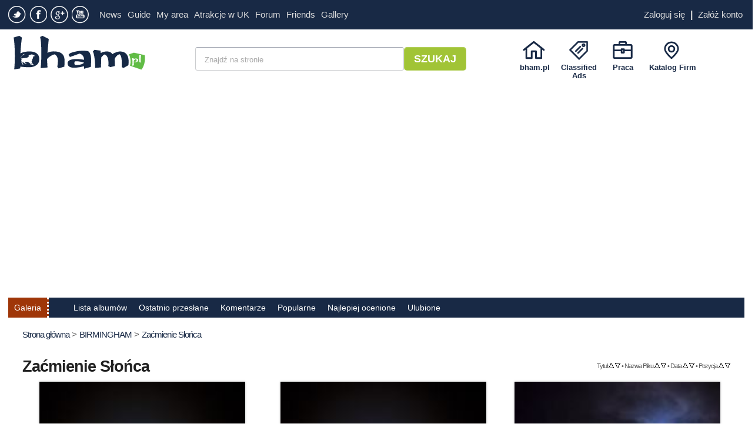

--- FILE ---
content_type: text/html; charset=utf-8
request_url: https://en.bham.pl/gallery/thumbnails.php?album=217
body_size: 7703
content:
<!DOCTYPE html PUBLIC "-//W3C//DTD XHTML 1.0 Transitional//EN" "http://www.w3.org/TR/xhtml1/DTD/xhtml1-transitional.dtd">
<html xmlns="http://www.w3.org/1999/xhtml" xml:lang="en" lang="en" dir="ltr">
<head>
	
	<meta http-equiv="Pragma" content="no-cache" />
	<meta name="viewport" content="width=device-width, initial-scale=1">
	<title>Zaćmienie Słońca - Polonia Birmingham</title>
	<link rel="alternate" type="application/rss+xml" title="Polonia Birmingham - Zaćmienie Słońca - Last additions" href="https://bham.pl/gallery/rss.php?album=217" />
	<link rel="stylesheet" href="css/coppermine.css" type="text/css" />
	<link rel="stylesheet" href="themes/mnd-cpg12/css/normalize.css" type="text/css" />
	<link rel="stylesheet" href="themes/mnd-cpg12/style.css" type="text/css" />
	<link rel="stylesheet" href="themes/mnd-cpg12/css/font-awesome.css" type="text/css" />
	<link href='http://fonts.googleapis.com/css?family=Source+Sans+Pro:400,400italic,700,700italic|Source+Serif+Pro:400,700' rel='stylesheet' type='text/css'>
	<link rel="shortcut icon" href="favicon.ico" />
	<script type="text/javascript">
/* <![CDATA[ */
    var js_vars = {"site_url":"https:\/\/bham.pl\/gallery","debug":false,"icon_dir":"images\/icons\/","lang_close":"Zamknij","icon_close_path":"images\/icons\/close.png","sort_vars":{"aid":217,"page":1,"sort_name":"Nazwa Pliku","sort_title":"Tytu\u0142","sort_date":"Data","sort_position":"Pozycja","sort_ta":"Sortuj wg tytu\u0142\u00f3w rosn\u0105co","sort_td":"Sortuj wg tytu\u0142\u00f3w malej\u0105co","sort_na":"Sortuj wg nazw rosn\u0105co","sort_nd":"Sortuj wg nazw malej\u0105co","sort_da":"Sortuj wg dat rosn\u0105co","sort_dd":"Sortuj wg dat malej\u0105co","sort_pa":"Sortuj wg pozycji rosn\u0105co","sort_pd":"Sortuj wg pozycji malej\u0105co"}};
/* ]]> */
</script>
<script type="text/javascript" src="js/jquery-1.3.2.js"></script>
<script type="text/javascript" src="js/scripts.js"></script>
<script type="text/javascript" src="js/jquery.greybox.js"></script>
<script type="text/javascript" src="js/jquery.elastic.js"></script>
<script type="text/javascript" src="js/thumbnails.js"></script>

	<!--
	  SVN version info:
	  Coppermine version: 1.5.9
	  $HeadURL: https://svn.code.sf.net/p/coppermine/code/trunk/cpg1.5.x/themes/water_drop/template.html $
	  $Revision: 7809 $
	-->
        <script type="text/javascript" src="/templates/Jbham/js/sc.js"></script>
</head>
<body>
    <script>
    (function (i, s, o, g, r, a, m) {
        i['GoogleAnalyticsObject'] = r;
        i[r] = i[r] || function () {
            (i[r].q = i[r].q || []).push(arguments)
        }, i[r].l = 1 * new Date();
        a = s.createElement(o),
                m = s.getElementsByTagName(o)[0];
        a.async = 1;
        a.src = g;
        m.parentNode.insertBefore(a, m)
    })(window, document, 'script', '//www.google-analytics.com/analytics.js', 'ga');

    ga('create', 'UA-42878494-1', 'bham.pl');
    ga('require', 'displayfeatures');
    ga('send', 'pageview');

</script>
<!-- InMobi Choice. Consent Manager Tag v3.0 (for TCF 2.2) -->
<script type="text/javascript" async=true>
(function() {
  var host = window.location.hostname;
  var element = document.createElement('script');
  var firstScript = document.getElementsByTagName('script')[0];
  var url = 'https://cmp.inmobi.com'
    .concat('/choice/', 'jAQPh6uwfQdTv', '/', host, '/choice.js?tag_version=V3');
  var uspTries = 0;
  var uspTriesLimit = 3;
  element.async = true;
  element.type = 'text/javascript';
  element.src = url;

  firstScript.parentNode.insertBefore(element, firstScript);

  function makeStub() {
    var TCF_LOCATOR_NAME = '__tcfapiLocator';
    var queue = [];
    var win = window;
    var cmpFrame;

    function addFrame() {
      var doc = win.document;
      var otherCMP = !!(win.frames[TCF_LOCATOR_NAME]);

      if (!otherCMP) {
        if (doc.body) {
          var iframe = doc.createElement('iframe');

          iframe.style.cssText = 'display:none';
          iframe.name = TCF_LOCATOR_NAME;
          doc.body.appendChild(iframe);
        } else {
          setTimeout(addFrame, 5);
        }
      }
      return !otherCMP;
    }

    function tcfAPIHandler() {
      var gdprApplies;
      var args = arguments;

      if (!args.length) {
        return queue;
      } else if (args[0] === 'setGdprApplies') {
        if (
          args.length > 3 &&
          args[2] === 2 &&
          typeof args[3] === 'boolean'
        ) {
          gdprApplies = args[3];
          if (typeof args[2] === 'function') {
            args[2]('set', true);
          }
        }
      } else if (args[0] === 'ping') {
        var retr = {
          gdprApplies: gdprApplies,
          cmpLoaded: false,
          cmpStatus: 'stub'
        };

        if (typeof args[2] === 'function') {
          args[2](retr);
        }
      } else {
        if(args[0] === 'init' && typeof args[3] === 'object') {
          args[3] = Object.assign(args[3], { tag_version: 'V3' });
        }
        queue.push(args);
      }
    }

    function postMessageEventHandler(event) {
      var msgIsString = typeof event.data === 'string';
      var json = {};

      try {
        if (msgIsString) {
          json = JSON.parse(event.data);
        } else {
          json = event.data;
        }
      } catch (ignore) {}

      var payload = json.__tcfapiCall;

      if (payload) {
        window.__tcfapi(
          payload.command,
          payload.version,
          function(retValue, success) {
            var returnMsg = {
              __tcfapiReturn: {
                returnValue: retValue,
                success: success,
                callId: payload.callId
              }
            };
            if (msgIsString) {
              returnMsg = JSON.stringify(returnMsg);
            }
            if (event && event.source && event.source.postMessage) {
              event.source.postMessage(returnMsg, '*');
            }
          },
          payload.parameter
        );
      }
    }

    while (win) {
      try {
        if (win.frames[TCF_LOCATOR_NAME]) {
          cmpFrame = win;
          break;
        }
      } catch (ignore) {}

      if (win === window.top) {
        break;
      }
      win = win.parent;
    }
    if (!cmpFrame) {
      addFrame();
      win.__tcfapi = tcfAPIHandler;
      win.addEventListener('message', postMessageEventHandler, false);
    }
  };

  makeStub();

  var uspStubFunction = function() {
    var arg = arguments;
    if (typeof window.__uspapi !== uspStubFunction) {
      setTimeout(function() {
        if (typeof window.__uspapi !== 'undefined') {
          window.__uspapi.apply(window.__uspapi, arg);
        }
      }, 500);
    }
  };

  var checkIfUspIsReady = function() {
    uspTries++;
    if (window.__uspapi === uspStubFunction && uspTries < uspTriesLimit) {
      console.warn('USP is not accessible');
    } else {
      clearInterval(uspInterval);
    }
  };

  if (typeof window.__uspapi === 'undefined') {
    window.__uspapi = uspStubFunction;
    var uspInterval = setInterval(checkIfUspIsReady, 6000);
  }
})();
</script>
<!-- End InMobi Choice. Consent Manager Tag v3.0 (for TCF 2.2) -->
<script type="text/javascript" src="/sea/www/send/bfl.js"></script> 
<script async src="//pagead2.googlesyndication.com/pagead/js/adsbygoogle.js"></script>
<link rel="stylesheet" href="/templates/bham_res/css_1/template.css?dfedrt" type="text/css" />
              <link rel="stylesheet" href="/templates/bham_res/font-awesome/css/font-awesome.min.css"/>
            <link href="/templates/bham_res/css/glyphicons.css" rel="stylesheet" type="text/css"/>  
    
<!--Pasek górny----------------------------------------------------------------------->
    
<script type="text/javascript" src="/templates/bham_res/js/template_scripts.js"></script>
<script type="text/javascript" src="/templates/bham_res/js/ajax.js"></script>
 <div id="toparea" class="toparea">
    <div id="nawigacja">
        <div id="naw_linki">
            <div class="social-icons" id="social-icons">

                <ul>
                    <li><a class="twitter" target="_blank" href="https://twitter.com/bham_pl"></a></li>
                    <li><a class="facebook" target="_blank" href="https://www.facebook.com/bhampl"></a></li>
                    <li><a class="gplus" target="_blank" href="https://google.com/+BhamPl/posts"></a></li>
                    <li><a class="youtube" target="_blank" href="https://www.youtube.com/channel/UCEFXBKeHi-hyhBxMA45jSdg"></a></li>

                </ul>
            </div>
            <ul id="mainlevel">
                   <li><a class="mainlevel" href="/wiadomosci/">News</a></li> 
                        <li><a class="mainlevel" href="/poradnik/">Guide</a></li>
                    
                        <li><a class="mainlevel" href="/mieszkam-tu/">My area</a></li>
                       <li><a class="mainlevel" href="/atrakcje-w-uk/">Atrakcje w UK</a></li>
          
             
                        <li><a class="mainlevel" href="/forum">Forum</a></li>
                            <li><a class="mainlevel" href="//friends.bham.pl">Friends</a></li>
                        <li><a class="mainlevel" href="/gallery">Gallery</a></li>
            </ul>
        </div>
        <div id="stylearea">

        </div>
        <div id="memberarea">
                            <a href="/forum/ucp.php?mode=login&redirect=%2Fgallery">Zaloguj się</a>&nbsp;|&nbsp;<a href="/forum/ucp.php?mode=register">Załóż konto</a>
             

        </div>


    </div>


    <!--<div style="float:right;color: red; font-weight: 900; padding-right: 30px; padding-top: 5px; ">
                                <a  onclick="window.open(this.href, 'radioplayerWindow', 'width=768,height=512,menubar=no,toolbar=no,location=no,scrollbars=no,resizable=no,status=no');return false;" href="http://fm.tuba.pl/player?id=36823&type=4"><img src="/templates/bham_res/images/sluchajkol.png"/></a>
                                        
                                </div>-->
</div>
<!-- Nagłowek----------------------------------------------------------------------------------->

                             <div id="content" class="snap-content">
                                <div id="mask"></div>
                                <div id="toolbar">
                                    <a id="open-left"  href="#"><i class="fa fa-user fa-2"></i></a>
                                    <a id="open-right"  href="#"><i class="fa fa-bars"></i></a>
                                    <a id="open-search"  href="/index.php?option=com_googlesearch_cse&Itemid=4"><i class="fa fa-search"></i></a>
                                    <a id='open-pw' title='Moje wiadomości' alt='Moje wiadomości' href='/forum/ucp.php?i=pm&folder=inbox' class='nomessage'><i class="fa fa-envelope"></i></a>                                    <div id="logom"> <a href="/"> <img src="/templates/bham_res/images/2016-Logo-bham-mobile.png" alt="Polonia Birmingham" /> </a> </div>
                                </div>
<div id="m">
    <div id="header">
        <div id="logo"> <a href="/"> <img src="/templates/bham_res/images/2016-Logo-bham.png" alt="Polonia Birmingham" /> </a> </div>

           <div id="gsearch">              
                                        <form id="google" action="/index.php" method="get">
                                            <input type="hidden" value="com_googlesearch_cse" name="option"/>
                                            <input type="hidden" value="4" name="Itemid"/>
                                            <input type="hidden" value="017397367369932822642:zirwptmi3uw" name="cx"/>
                                            <input type="hidden" value="FORID:11" name="cof"/>
                                            <input type="hidden" value="UTF-8" name="ie"/>
                                            <input type="text" placeholder="Znajdź na stronie" value=""  maxlength="255" size="16" class="text size7" name="q" />
                                            <input type="submit" class="button gsearch" value="szukaj" name="sa" style=""/>
                                            <input type="hidden" value="pl" name="hl"/>
                                            <input type="hidden" value="countryPL" name="cr"/>
                                        </form>


                                    </div>
 <script type="text/javascript">
                    <!--
                    (function() {var f = document.getElementById('google');if (f && f.q) {var q = f.q;var b = function(){if (q.value == '') {q.value='Znajdź na stronie';q.style.color = '#AAAAAA';}}; var f = function() {if (q.value=='Znajdź na stronie') {q.value='';q.style.color = '#000000'}};q.onfocus = f;q.onblur = b;b();}})();
                    //-->
                </script>

        

        <div id="iconav">
            <ul id="gornemenu">
                <li class="start"><a title="bham.pl" href="/">bham.pl</a></li>
          
                 <li class="friends"><a  title="Classified Ads" href="/ogloszenia">Classified Ads</a></li>   
                <li class="praca"><a title="Praca w Anglii" href="http://job.bham.pl/index.php?language=polish&amp;Itemid=384">Praca</a></li>
                <li class="katalog"><a title="Katalog Firm" href="/firmy">Katalog Firm</a></li>
                <li class="pogoda" id="pogoda"></li>
            </ul>
        </div>
    </div>

    <!--Banery------------------------------------------------------------------------------------------->

    <!--Banery------------------------------------------------------------------------------------------->
    <div id="banery">
        <div class="clr"></div> 


                               
                                          <div id="baner728"  ><div align="center"><style>.strona-gowna{width: 100%;}</style>

<ins class="adsbygoogle adsense-tresc" style="display:block;" data-ad-client="ca-pub-8704896136644752" data-ad-slot="4323099879" data-full-width-responsive="true" data-ad-format="auto"></ins><script>(adsbygoogle = window.adsbygoogle || []).push({});</script>
</div></div>


                                          <div class="clr"><br></div>         </div>
</div>



<!--Strona------------------------------------------------------------------------------------------->



<div id="strona">

  
    <div class="najedz moduletable-hotline">
        <h3><a href="/gallery/" class="titleLink">Galeria</h3>
                         
  
<ul class="menuporadnik" id="hotline">
          

<!-- BEGIN home -->
              
                  
                     
                    
                    
                   
             


<!-- END home -->



<!-- BEGIN login -->
                <li>
                    
                </li>
<!-- END login -->



                    


<!-- BEGIN album_list -->
                <li>
                    <a href="index.php?cat=2" title="Idź do listy albumów" class="firstlevel"><span class="firstlevel">Lista albumów</span></a>  </li>
                   
<!-- BEGIN lastup -->
                        <li>
                            <a href="thumbnails.php?album=lastup&amp;cat=-217" title="Ostatnio przesłane" rel="nofollow"><span>Ostatnio przesłane</span></a>
                        </li>
<!-- END lastup -->
<!-- BEGIN lastcom -->
                        <li>
                            <a href="thumbnails.php?album=lastcom&amp;cat=-217" title="Komentarze" rel="nofollow" ><span>Komentarze</span></a>
                        </li>
<!-- END lastcom -->
<!-- BEGIN topn -->
                        <li>
                            <a href="thumbnails.php?album=topn&amp;cat=-217" title="Popularne" rel="nofollow"><span>Popularne</span></a>
                        </li>
<!-- END topn -->
<!-- BEGIN toprated -->
                        <li>
                            <a href="thumbnails.php?album=toprated&amp;cat=-217" title="Najlepiej ocenione" rel="nofollow"><span>Najlepiej ocenione</span></a>
                        </li>
<!-- END toprated -->
<!-- BEGIN favpics -->
                        <li>
                            <a href="thumbnails.php?album=favpics" title="Ulubione" rel="nofollow"><span>Ulubione</span></a>
                        </li>
<!-- END favpics -->
<!-- BEGIN browse_by_date -->
                        
<!-- END browse_by_date -->
                
              
<!-- END album_list -->


                
</ul>   
   
      <ul class="links right">
                
            </ul>
</div>
<div id="page" class="site">

    <div id="cpg_header_block_outer">
        <div class="cpg_header_block_inner">
            <div id="main_menu">
                  
                  
            </div><!-- Begin IE7 support --><img src="images/spacer.gif" class="menuheight" alt="" /><!-- End IE7 support -->
            <div class="clearer"></div>
            
        </div>
    </div>

	<div id="content" class="site-content">
		<div id="primary" class="content-area">
			<div id="main" class="site-main">
				
				
				
<!-- Start standard table -->
<table align="center" width="98%" cellspacing="1" cellpadding="0" class="maintable ">

        <tr>
            <td colspan="3" align="left">
                <div class="cpg_starttable_outer">
                    <div class="cpg_starttable_inner">
                        <table width="100%" cellpadding="0" cellspacing="0" border="0">
                            <tr>
                                <td class="statlink">
                                    <a href="index.php">Strona główna</a> > <a href="index.php?cat=2">BIRMINGHAM</a> > <a href="thumbnails.php?album=217">Zaćmienie Słońca</a>
                                </td>
                                <td class="statlink">
                                    <img src="images/spacer.gif" width="1" height="25" border="0" alt="" />
                                </td>
                            </tr>
                        </table>
                    </div>
                </div>
            </td>
        </tr>
<a name="top_display_media"></a></table>
<!-- End standard table -->

        <img src="images/spacer.gif" width="1" height="7" border="" alt="" /><br />

<!-- Start standard table -->
<table align="center" width="98%" cellspacing="1" cellpadding="0" class="maintable ">
        <tr>
                <td class="" colspan="3">
                    <div class="cpg_starttable_outer">
                        <div class="cpg_starttable_inner">
                            
        <table width="100%" cellpadding="0" cellspacing="0" border="0">
            <tr>
                <td style="vertical-align:top" class="statlink">
                    <h2>Zaćmienie Słońca</h2>
                </td>
                <td style="text-align:right;" class="sortorder_cell" id="sortorder_cell">

                    <!-- Use JavaScript to display the sorting options only to humans, but hide them from search engines to avoid double-content indexing (js/thumbnails.js) -->
                </td>
            </tr>
        </table>

                        </div>
                    </div>
                </td>
        </tr>

        <tr>

        <td valign="top" class="thumbnails gallery_disp" width ="34%" align="center">
                <table width="100%" cellpadding="0" cellspacing="0">
                        <tr>
                                <td align="center">
                                        <a href="displayimage.php?album=217&amp;pid=4301"><img src="albums/userpics/10062/thumb_IMGP4593.jpg" class="image" width="350" height="230" border="0" alt="IMGP4593.jpg" title="Nazwa pliku=IMGP4593.jpg
Wielkość pliku=193KiB
Rozmiar=1000x664
Data dodania= 20, Marzec 2015" /><br /></a>
                                        <span class="thumb_title">276 odsłon</span><span class="thumb_title"><a href="profile.php?uid=62">Adam</a></span>
                                        
                                </td>
                        </tr>
                </table>
        </td>

        <td valign="top" class="thumbnails gallery_disp" width ="34%" align="center">
                <table width="100%" cellpadding="0" cellspacing="0">
                        <tr>
                                <td align="center">
                                        <a href="displayimage.php?album=217&amp;pid=4300"><img src="albums/userpics/10062/thumb_IMGP4592.jpg" class="image" width="350" height="230" border="0" alt="IMGP4592.jpg" title="Nazwa pliku=IMGP4592.jpg
Wielkość pliku=205KiB
Rozmiar=1000x664
Data dodania= 20, Marzec 2015" /><br /></a>
                                        <span class="thumb_title">269 odsłon</span><span class="thumb_title"><a href="profile.php?uid=62">Adam</a></span>
                                        
                                </td>
                        </tr>
                </table>
        </td>

        <td valign="top" class="thumbnails gallery_disp" width ="34%" align="center">
                <table width="100%" cellpadding="0" cellspacing="0">
                        <tr>
                                <td align="center">
                                        <a href="displayimage.php?album=217&amp;pid=4299"><img src="albums/userpics/10062/thumb_IMGP4591.jpg" class="image" width="350" height="230" border="0" alt="IMGP4591.jpg" title="Nazwa pliku=IMGP4591.jpg
Wielkość pliku=281KiB
Rozmiar=1000x664
Data dodania= 20, Marzec 2015" /><br /></a>
                                        <span class="thumb_title">257 odsłon</span><span class="thumb_title"><a href="profile.php?uid=62">Adam</a></span>
                                        
                                </td>
                        </tr>
                </table>
        </td>

        </tr>
        <tr>

        <td valign="top" class="thumbnails gallery_disp" width ="34%" align="center">
                <table width="100%" cellpadding="0" cellspacing="0">
                        <tr>
                                <td align="center">
                                        <a href="displayimage.php?album=217&amp;pid=4298"><img src="albums/userpics/10062/thumb_IMGP4589.jpg" class="image" width="350" height="230" border="0" alt="IMGP4589.jpg" title="Nazwa pliku=IMGP4589.jpg
Wielkość pliku=324KiB
Rozmiar=1000x664
Data dodania= 20, Marzec 2015" /><br /></a>
                                        <span class="thumb_title">249 odsłon</span><span class="thumb_title"><a href="profile.php?uid=62">Adam</a></span>
                                        
                                </td>
                        </tr>
                </table>
        </td>

        <td valign="top" class="thumbnails gallery_disp" width ="34%" align="center">
                <table width="100%" cellpadding="0" cellspacing="0">
                        <tr>
                                <td align="center">
                                        <a href="displayimage.php?album=217&amp;pid=4297"><img src="albums/userpics/10062/thumb_IMGP4586.jpg" class="image" width="350" height="230" border="0" alt="IMGP4586.jpg" title="Nazwa pliku=IMGP4586.jpg
Wielkość pliku=268KiB
Rozmiar=1000x664
Data dodania= 20, Marzec 2015" /><br /></a>
                                        <span class="thumb_title">247 odsłon</span><span class="thumb_title"><a href="profile.php?uid=62">Adam</a></span>
                                        
                                </td>
                        </tr>
                </table>
        </td>

        <td valign="top" class="thumbnails gallery_disp" width ="34%" align="center">
                <table width="100%" cellpadding="0" cellspacing="0">
                        <tr>
                                <td align="center">
                                        <a href="displayimage.php?album=217&amp;pid=4296"><img src="albums/userpics/10062/thumb_IMGP4585.jpg" class="image" width="350" height="230" border="0" alt="IMGP4585.jpg" title="Nazwa pliku=IMGP4585.jpg
Wielkość pliku=264KiB
Rozmiar=1000x664
Data dodania= 20, Marzec 2015" /><br /></a>
                                        <span class="thumb_title">245 odsłon</span><span class="thumb_title"><a href="profile.php?uid=62">Adam</a></span>
                                        
                                </td>
                        </tr>
                </table>
        </td>

        </tr>
        <tr>

        <td valign="top" class="thumbnails gallery_disp" width ="34%" align="center">
                <table width="100%" cellpadding="0" cellspacing="0">
                        <tr>
                                <td align="center">
                                        <a href="displayimage.php?album=217&amp;pid=4295"><img src="albums/userpics/10062/thumb_IMGP4582.jpg" class="image" width="350" height="230" border="0" alt="IMGP4582.jpg" title="Nazwa pliku=IMGP4582.jpg
Wielkość pliku=157KiB
Rozmiar=1000x664
Data dodania= 20, Marzec 2015" /><br /></a>
                                        <span class="thumb_title">238 odsłon</span><span class="thumb_title"><a href="profile.php?uid=62">Adam</a></span>
                                        
                                </td>
                        </tr>
                </table>
        </td>

        <td valign="top" class="thumbnails gallery_disp" width ="34%" align="center">
                <table width="100%" cellpadding="0" cellspacing="0">
                        <tr>
                                <td align="center">
                                        <a href="displayimage.php?album=217&amp;pid=4294"><img src="albums/userpics/10062/thumb_IMGP4581.jpg" class="image" width="350" height="230" border="0" alt="IMGP4581.jpg" title="Nazwa pliku=IMGP4581.jpg
Wielkość pliku=229KiB
Rozmiar=1000x664
Data dodania= 20, Marzec 2015" /><br /></a>
                                        <span class="thumb_title">246 odsłon</span><span class="thumb_title"><a href="profile.php?uid=62">Adam</a></span>
                                        
                                </td>
                        </tr>
                </table>
        </td>

        <td valign="top" class="thumbnails gallery_disp" width ="34%" align="center">
                <table width="100%" cellpadding="0" cellspacing="0">
                        <tr>
                                <td align="center">
                                        <a href="displayimage.php?album=217&amp;pid=4293"><img src="albums/userpics/10062/thumb_IMGP4580.jpg" class="image" width="350" height="230" border="0" alt="IMGP4580.jpg" title="Nazwa pliku=IMGP4580.jpg
Wielkość pliku=172KiB
Rozmiar=1000x664
Data dodania= 20, Marzec 2015" /><br /></a>
                                        <span class="thumb_title">212 odsłon</span><span class="thumb_title"><a href="profile.php?uid=62">Adam</a></span>
                                        
                                </td>
                        </tr>
                </table>
        </td>

        </tr>
        <tr>

        <td valign="top" class="thumbnails gallery_disp" width ="34%" align="center">
                <table width="100%" cellpadding="0" cellspacing="0">
                        <tr>
                                <td align="center">
                                        <a href="displayimage.php?album=217&amp;pid=4292"><img src="albums/userpics/10062/thumb_IMGP4579.jpg" class="image" width="350" height="230" border="0" alt="IMGP4579.jpg" title="Nazwa pliku=IMGP4579.jpg
Wielkość pliku=209KiB
Rozmiar=1000x664
Data dodania= 20, Marzec 2015" /><br /></a>
                                        <span class="thumb_title">215 odsłon</span><span class="thumb_title"><a href="profile.php?uid=62">Adam</a></span>
                                        
                                </td>
                        </tr>
                </table>
        </td>

        <td valign="top" class="thumbnails gallery_disp" width ="34%" align="center">
                <table width="100%" cellpadding="0" cellspacing="0">
                        <tr>
                                <td align="center">
                                        <a href="displayimage.php?album=217&amp;pid=4291"><img src="albums/userpics/10062/thumb_IMGP4578.jpg" class="image" width="350" height="230" border="0" alt="IMGP4578.jpg" title="Nazwa pliku=IMGP4578.jpg
Wielkość pliku=179KiB
Rozmiar=1000x664
Data dodania= 20, Marzec 2015" /><br /></a>
                                        <span class="thumb_title">206 odsłon</span><span class="thumb_title"><a href="profile.php?uid=62">Adam</a></span>
                                        
                                </td>
                        </tr>
                </table>
        </td>

        <td valign="top" class="thumbnails gallery_disp" width ="34%" align="center">
                <table width="100%" cellpadding="0" cellspacing="0">
                        <tr>
                                <td align="center">
                                        <a href="displayimage.php?album=217&amp;pid=4290"><img src="albums/userpics/10062/thumb_IMGP4577.jpg" class="image" width="350" height="230" border="0" alt="IMGP4577.jpg" title="Nazwa pliku=IMGP4577.jpg
Wielkość pliku=179KiB
Rozmiar=1000x664
Data dodania= 20, Marzec 2015" /><br /></a>
                                        <span class="thumb_title">219 odsłon</span><span class="thumb_title"><a href="profile.php?uid=62">Adam</a></span>
                                        
                                </td>
                        </tr>
                </table>
        </td>

        </tr>
        <tr>

        <td valign="top" class="thumbnails gallery_disp" width ="34%" align="center">
                <table width="100%" cellpadding="0" cellspacing="0">
                        <tr>
                                <td align="center">
                                        <a href="displayimage.php?album=217&amp;pid=4289"><img src="albums/userpics/10062/thumb_IMGP2767.jpg" class="image" width="350" height="230" border="0" alt="IMGP2767.jpg" title="Nazwa pliku=IMGP2767.jpg
Wielkość pliku=157KiB
Rozmiar=1000x665
Data dodania= 20, Marzec 2015" /><br /></a>
                                        <span class="thumb_title">212 odsłon</span><span class="thumb_title"><a href="profile.php?uid=62">Adam</a></span>
                                        
                                </td>
                        </tr>
                </table>
        </td>

        <td valign="top" class="thumbnails gallery_disp" width ="34%" align="center">
                <table width="100%" cellpadding="0" cellspacing="0">
                        <tr>
                                <td align="center">
                                        <a href="displayimage.php?album=217&amp;pid=4288"><img src="albums/userpics/10062/thumb_IMGP2766.jpg" class="image" width="350" height="230" border="0" alt="IMGP2766.jpg" title="Nazwa pliku=IMGP2766.jpg
Wielkość pliku=135KiB
Rozmiar=1000x665
Data dodania= 20, Marzec 2015" /><br /></a>
                                        <span class="thumb_title">211 odsłon</span><span class="thumb_title"><a href="profile.php?uid=62">Adam</a></span>
                                        
                                </td>
                        </tr>
                </table>
        </td>

        <td valign="top" class="thumbnails gallery_disp" width ="34%" align="center">
                <table width="100%" cellpadding="0" cellspacing="0">
                        <tr>
                                <td align="center">
                                        <a href="displayimage.php?album=217&amp;pid=4287"><img src="albums/userpics/10062/thumb_IMGP2765.jpg" class="image" width="350" height="230" border="0" alt="IMGP2765.jpg" title="Nazwa pliku=IMGP2765.jpg
Wielkość pliku=124KiB
Rozmiar=1000x665
Data dodania= 20, Marzec 2015" /><br /></a>
                                        <span class="thumb_title">209 odsłon</span><span class="thumb_title"><a href="profile.php?uid=62">Adam</a></span>
                                        
                                </td>
                        </tr>
                </table>
        </td>

        </tr>

        <tr>
                <td colspan="3" style="padding: 0px;">
                        <table width="100%" cellspacing="0" cellpadding="0">
                                <tr>
                                       <td align="center"  valign="middle" class="tableb tableb_alternate active_tab">1</td><td align="center" valign="middle" class="navmenu"><a href="thumbnails.php?album=217&amp;page=2">2</a></td>
<td><img src="images/spacer.gif" width="1" height="1" border="0" alt="" /></td>
<td align="center" valign="middle" class="navmenu"><a href="thumbnails.php?album=217&amp;page=3">3</a></td>
<td><img src="images/spacer.gif" width="1" height="1" border="0" alt="" /></td>
<td align="center" valign="middle" class="navmenu"><a href="thumbnails.php?album=217&amp;page=4">4</a></td>
<td align="center" valign="middle" class="navmenu"><a href="thumbnails.php?album=217&amp;page=5">5</a></td>
<td align="center" valign="middle" class="navmenu"><a href="thumbnails.php?album=217&amp;page=2"><img src="images/icons/tab_right.png" border="0" alt="" width="16" height="16" title="Next" class="icon" /></a></td>

                                </tr>
                        </table>
                </td>
        </tr>
</table>
<!-- End standard table -->

        <img src="images/spacer.gif" width="1" height="7" border="" alt="" /><br />
<div align="center" style="padding:10px;display:block;visibility:visible">
<img src="images/spacer.gif" border=0 width=12 height=17><a href="http://https://bham.pl/gallery/rss.php?album=217"><img src="plugins/easy_rss/rss.gif" border=0 alt="RSS feed"></a>
<img src="images/spacer.gif" border=0 width=12 height=17></div>


			</div><!-- .site-main -->
		</div><!-- .content-area -->

		
	</div><!-- .site-content -->


</div><!-- .site -->
    <div id="footer" >

<div class="stopka">
    <div class="stopka_left">
    <h4><a href="/"> <img width="137" loading="lazy" height="36" src="/templates/bham_res/images/2016-Logo-bham-mobile.png" alt="Polonia Birmingham" /> </a><span >© 2006-2026 Polonia Birmingham - <span style="color:#E8E8F0 !important">Polski niezależny portal w Birmingham</span></span></h4>
    
       <div class="footline"><img loading="lazy" width="31" height="31" src="/images/flags/pl.png" alt="Polish" title="Polski" hspace="5"   align="left" /><a href="/reklama">Reklama</a> | <a href="/o-bham-pl">O bham.pl</a> | <a href="/kontakty">Kontakt</a> | <a href="/regulamin/">Regulamin</a> </div>

    <div class="footline"><img  loading="lazy" width="31" height="31" src="/images/flags/en.png" alt="English" title="English" hspace="5"   align="left" /><a href="https://en.bham.pl/reklama">Advertising</a> | <a href="https://en.bham.pl/about-bham-pl">About bham.pl</a> | <a href="https://en.bham.pl/kontakty">Contact</a> | <a href="https://en.bham.pl/regulamin/" title="Terms and Conditions">Terms & Conditions</a> | <a href="//job.bham.pl/employers_home/language/english/">Are you an employer?</a></div>
  
Polecamy:   <a href="https://globmania.pl" target="_blank" rel="noopener">
        Globmania.pl – Portal podróżniczy — Podróże, wiadomości podróżnicze
    </a> 
    </div> 
    
</div>
</div>



</div>  </div>  </div>





    <!--<div id="cookie-bar" class="hide" ><span>Wykorzystujemy pliki cookies, aby nasz serwis lepiej spełniał Państwa oczekiwania. Można zablokować zapisywanie cookies, zmieniając ustawienia przeglądarki<a class="accept-cookie" id="cookie_action" href="#" style="">OK</a> <a class="cli-plugin-main-link" target="_new"  href="https://bham.pl/" style="color: rgb(68, 68, 68);">Dowiedz się więcej</a></span></div>-->
     
<link rel="stylesheet" href="//code.jquery.com/ui/1.11.2/themes/smoothness/jquery-ui.css">                          

<script src="/templates/bham_res/js/jquery.easing.1.3.js" type="text/javascript"></script>
<script src="//code.jquery.com/ui/1.11.2/jquery-ui.js"></script>
<script src="/templates/bham_res/js/jquery.validate.min.js" type="text/javascript"></script>

      
<script src="/templates/bham_res/js/additional-methods.js"></script>

<script src="/templates/bham_res/js/template_scripts.js" type="text/javascript"></script>
<!-- advertising XeWji_maEvozlpI4UmjAjPrlVqVB8puLOCTRW2myuDRc8Xp-e15hNpZmKTXUvc_54xGL7OQ929MwjZfs0gEmsw==-->
							<script data-cfasync="false"  id="clevernt" type="text/javascript">
							 (function (document, window) {
                var c = document.createElement("script");
                c.type = "text/javascript"; c.async = !0; c.id = "CleverNTLoader31915";  c.setAttribute("data-target",window.name); c.setAttribute("data-callback","put-your-callback-macro-here");
                c.src = "//clevernt.com/scripts/7d235d5389653e5f5d7969316ba6d4dd.min.js?20190329=" + Math.floor((new Date).getTime());
                var a = !1;
                try {
                    a = parent.document.getElementsByTagName("script")[0] || document.getElementsByTagName("script")[0];
                } catch (e) {
                    a = !1;
                }
                a || ( a = document.getElementsByTagName("head")[0] || document.getElementsByTagName("body")[0]);
                a.parentNode.insertBefore(c, a);
            })(document, window);
                                </script>
                                <!-- end advertising -->
<!--Coppermine Photo Gallery 1.5.10 (stable)-->
</body>
</html>

--- FILE ---
content_type: text/css
request_url: https://en.bham.pl/gallery/themes/mnd-cpg12/style.css
body_size: 4273
content:
/*
Theme Name: MND CPG12
Author: Monica
Author URI: http://monicandesign.com
Description: A free responsive Coppermine theme for galleries by MonicaNDesign.
Version: 1.0
*/

/*
Table of Contents:
1.0 - Main
2.0 - Structure
3.0 - Menu
4.0 - Header
5.0 - Footer
6.0 - CPG Menu
7.0 - CPG Content
8.0 - Forms
9.0 - Images
10.0 - Tables
11.0 - Statlinks
12.0 - Categories
13.0 - Albums
14.0 - Thumbnails
15.0 - Sort order
16.0 - Preview
17.0 - Administrator
18.0 - Miscellaneous
19.0 - No Edit
20.0 - Responsive
-------------------------------------------------------------- */


/* 1.0 Main
-------------------------------------------------------------- */

body {
	font: 15px/24px 'Source Sans Pro',sans-serif;
	-ms-word-wrap: break-word;
	word-wrap: break-word;
	color: #595959;
	background-color: #dedede;
}

a {
	-webkit-transition: all .4s ease-in-out;
	-moz-transition: all .4s ease-in-out;
	-o-transition: all .4s ease-in-out;
	transition: all .4s ease-in-out;
	text-decoration: none;
	color: #009bde;
}

a:hover,
a:focus {
	color: #212121;
}


/* 2.0 Structure
-------------------------------------------------------------- */

.site {
	width: 98%;
	padding:1%;

	
}

.site-content {
	background: #f5f5f5;
}

.site-content:before,
.site-content:after {
	display: table;
	content: '';
}

.site-content:after {
	clear: both;
}


/* 3.0 Menu
-------------------------------------------------------------- */

.site-navigation {
	padding: 0 20px;
	text-align: center;
}

.site-navigation ul {
	margin: 0;
	padding: 0;
	list-style: none;
}

.site-navigation li,
.main-navigation,
.social-navigation {
	display: inline-block;
}

.site-navigation li {
	padding: 20px 0;
}

.site-navigation a,
.site-navigation a:hover,
.site-navigation a:focus {
	color: #fff;
}

.main-navigation {
	font-weight: 700;
	text-transform: uppercase;
}

.main-navigation li,
.social-navigation {
	margin: 0 10px;
}

.social-navigation li {
	margin: 0 5px;
}

.social-navigation a:before {
	font-family: FontAwesome;
	font-size: 13px;
	content: '\f1e0';
}

.social-navigation a[href*='facebook.com']:before {
	content: '\f09a';
}

.social-navigation a[href*='plus.google.com']:before {
	content: '\f0d5';
}

.social-navigation a[href*='instagram.com']:before {
	content: '\f16d';
}

.social-navigation a[href*='tumblr.com']:before {
	content: '\f173';
}

.social-navigation a[href*='twitter.com']:before {
	content: '\f099';
}

.social-navigation a[href*='youtube.com']:before {
	content: '\f16a';
}

.social-navigation a[href*='mailto:']:before,
.social-navigation a[href$='/contact/']:before {
	content: '\f0e0';
}

.social-navigation a[href$='/feed/']:before {
	content: '\f09e';
}


/* 4.0 Header
-------------------------------------------------------------- */

.site-header {
	height: 450px;
	background: url(images/header.jpg) repeat center;
}

.site-branding {
	padding: 350px 0 0 0;
	text-align: center;
	letter-spacing: 5px;
	text-shadow: 1px 1px 1px #212121;
}

.site-title {
	font: 700 39px/1 'Source Serif Pro',serif;
	margin: 0;
	color: #fff;
}

.site-tagline {
	font-size: 12px;
	text-transform: uppercase;
	color: #f5f5f5;
}


/* 5.0 Footer
-------------------------------------------------------------- */

.site-footer {
	padding: 24px 30px;
	color: #ababab;
}

.site-footer a,
.site-footer a:hover,
.site-footer a:focus {
	color: #fff;
}

.site-info {
	font-weight: 700;
	text-transform: uppercase;
}


/* 6.0 CPG Menu
-------------------------------------------------------------- */

.side-area {
	font-size: 13px;
	line-height: 20px;
	float: right;
	width: 160px;
	padding: 10px 30px 0 30px;
}

.side,
.side-content {
	margin: 20px 0 40px 0;
}

.side-title {
	font: 700 19px/20px 'Source Serif Pro',serif;
	position: relative;
	margin: 20px 0;
	padding: 0 0 10px 0;
	color: #212121;
	border-bottom: 1px solid #dedede;
}
.active_tab{
    padding:5px !important;
}
.side-title:after {
	position: absolute;
	bottom: -2px;
	display: block;
	width: 50px;
	height: 3px;
	content: '';
	background: #009bde;
}

.side-content {
	text-align: justify;
}

.side-cpg a {
	display: block;
	padding: 5px;
	border-bottom: 1px dotted #dedede;
}


/* 7.0 CPG Content
-------------------------------------------------------------- */

.content-area {
	float: left;
	width: 100%;
	
	background: #fff;
}


/* 8.0 Forms
-------------------------------------------------------------- */

.textinput {
	padding-right: 3px;
	padding-left: 3px;
	border: 1px solid #dedede;
}

.listbox {
	vertical-align: middle;
	border: 1px solid #dedede;
}

.button,
.buttonlist ul li a {
	font-size: 11px;
	line-height: 20px;
	margin-right: 2px;
	padding: 1px 3px;
	-webkit-transition: all .4s ease-in-out;
	-moz-transition: all .4s ease-in-out;
	-o-transition: all .4s ease-in-out;
	transition: all .4s ease-in-out;
	white-space: nowrap;
	text-transform: uppercase;
	color: #fff;
	border: 1px solid #009bde;
	background: #009bde;
}

.button:hover,
.buttonlist ul li a:hover,
.button:focus,
.buttonlist ul li a:focus {
	color: #fff;
	border: 1px solid #212121;
	background: #212121;
}

.radio,
.checkbox {
	vertical-align: middle;
}


/* 9.0 Images
-------------------------------------------------------------- */

.image {
	margin: 3px;
	-webkit-transition: all .4s ease-in-out;
	-moz-transition: all .4s ease-in-out;
	-o-transition: all .4s ease-in-out;
	transition: all .4s ease-in-out;
	box-shadow: 0 0 4px rgba(0,0,0,.2);
}

.image:hover {
	opacity: .9;
}


/* 10.0 Tables
-------------------------------------------------------------- */

.maintable {
	margin: 0 auto 20px auto;
	background: #fff;
}

.tableb {
	padding: 5px 10px;
}

.tableb_alternate {
	padding-top: 0;
	padding-bottom: 0;
	background: transparent;
}

.tablef {
	padding: 10px;
	background: #f5f5f5;
}


/* 11.0 Statlinks
-------------------------------------------------------------- */

.tableh1 {
	font: 400 15px/1;
	position: relative;
	padding: 10px 0;
	letter-spacing: -1px;
	color: #212121;
	border-bottom: 1px solid #dedede;
}

.tableh1:after {
	position: absolute;
	bottom: -2px;
	display: block;
	width: 75px;
	height: 3px;
	content: '';
	background: #009bde;
}

.statlink {
	font-size: 15px;
	font-weight: 400;
	line-height: 24px;
	letter-spacing: 0;
	color: #595959;
}
.cpg_starttable_inner{
    font-weight: bold;
}
.statlink a,
.statlink a:hover,
.statlink a:focus {
	letter-spacing: -1px;
	color: #212121;
}

.statlink h2 {
	font-size: 27px;
	margin: 0;
	letter-spacing: -1px;
	color: #212121;
}


/* 12.0 Categories
-------------------------------------------------------------- */

.catrow_noalb {
	padding: 10px 5px;
	border-bottom: 1px dotted #dedede;
}

.catrow {
	padding: 10px 5px;
	border-bottom: 1px dotted #dedede;
}

.catlink a{
	font-weight: 900 !important;
	display: block;
	text-transform: uppercase;
}


/* 13.0 Albums
-------------------------------------------------------------- */

.tableh2 {
	font-weight: 700;
	line-height: 22px;
	padding: 11px 10px;
	color: #373737;
	background: #f5f5f5;
}

.alblink {
	font-weight: 900;
	color: #373737;
}

.alblink a,
.alblink a:hover,
.alblink a:focus {
	color: #373737;
        font-weight: 900 !important;
}

.album_stat {
	font-size: 85%;
	margin: 10px 0;
}

.tableb p {
	line-height: 1.5;
	margin: 0;
	padding: 10px 0 0 0;
}

p.album_stat {
	padding: 5px 0 0 0;
}


/* 14.0 Thumbnails
-------------------------------------------------------------- */

.thumbnails {
	padding: 10px 5px;
}

.thumb_filename {
	font-size: 80%;
	line-height: 1.5;
	display: block;
}

.thumb_title {
	font-size: 12px;
	font-weight: 700;
	line-height: 1.5;
	display: block;
	margin: 2px 5px;
	padding: 5px;
	background: #f5f5f5;
}

.thumb_caption {
	font-size: 80%;
	line-height: 1.5;
	display: block;
	padding: 1px;
}

.thumb_num_comments {
	font-size: 85%;
	font-weight: normal;
	font-style: italic;
	line-height: 1.5;
	display: block;
	padding: 2px;
}


/* 15.0 Sort order
-------------------------------------------------------------- */

.sortorder_cell {
	font: 11px/1 'Source Sans Pro',sans-serif;
	letter-spacing: -1px;
	color: #595959;
}

.sortorder_options {
	white-space: nowrap;
}


/* 16.0 Preview
-------------------------------------------------------------- */

.navmenu {
	font-weight: 700;
	border-style: none;
	background: #FFF;
        padding:5px 10px;
        border:1px solid #EEE; 
}

.navmenu img {
	margin: 0;
	padding: 5px;
}
#tabs_dropdown_span {
    margin-right: 20px;
}
.navmenu a,
.navmenu a:hover,
.navmenu a:focus {
	display: block;
	padding: 5px;
}

.display_media {
	padding: 0 10px 10px 10px;
}


/* 17.0 Administrator
-------------------------------------------------------------- */

.admin_menu_wrapper {
	padding: 10px 0 20px 0;
}

.admin_menu {
	font-size: 11px;
	text-align: center;
	text-transform: uppercase;
	background: #f5f5f5;
}

.admin_menu a,
.admin_menu a:hover,
.admin_menu a:focus {
	display: block;
	padding: 5px;
	color: #595959;
}

.admin_float {
	line-height: 1;
	position: relative;
	display: block;
	float: left;
	margin: 1px;
	white-space: nowrap;
}


/* 18.0 Miscellaneous
-------------------------------------------------------------- */

.filmstrip_background {
	background-color: transparent;
}

.prev_strip {
	text-align: left;
}

.next_strip {
	text-align: right;
}

.detail_head_collapsed,
.detail_head_expanded {
	color: #212121;
}

.fitpic {
	max-width: 794px;
}


/* 19.0 No Edit
-------------------------------------------------------------- */

pre.filepath {
	margin: 0;
	padding: 0;
}

.user_thumb_infobox {
	margin-top: 1px;
	margin-bottom: 1px;
}

.user_thumb_infobox th {
	font-size: 100%;
	font-weight: bold;
	margin-top: 1px;
	margin-bottom: 1px;
	text-align: center;
}

.user_thumb_infobox td {
	font-size: 85%;
	margin-top: 1px;
	margin-bottom: 1px;
	text-align: center;
}

.user_thumb_infobox a {
	text-decoration: none;
	color: #000;
}

.user_thumb_infobox a:hover {
	text-decoration: underline;
	color: #000;
}

.icon {
	margin-right: 1px;
	vertical-align: middle;
}

.comment_date {
	font-size: 90%;
	vertical-align: middle;
	color: #5f5f5f;
}

.footer {
	font-size: 9px;
}

.footer a {
	text-decoration: none;
	color: #000;
}

.footer a:hover {
	text-decoration: underline;
	color: #000;
}

.topmenu {
	font-family: 'Trebuchet MS', Verdana, Geneva, Arial, sans-serif;
	font-size: 110%;
	line-height: 130%;
}

.topmenu a {
	text-decoration: none;
	color: #03c;
}


.topmenu a:hover {
	text-decoration: underline;
	color: #03c;
}

.img_caption_table {
	width: 100%;
	margin: 0;
	border: none;
	background-color: #fff;
}

.img_caption_table th {
	font-size: 100%;
	padding-top: 4px;
	padding-right: 10px;
	padding-bottom: 4px;
	padding-left: 10px;
	color: #000;
	border-top: 1px solid #fff;
	background: #d1d7dc;
}

.img_caption_table td {
	padding-top: 6px;
	padding-right: 10px;
	padding-bottom: 6px;
	padding-left: 10px;
	white-space: normal;
	border-top: 1px solid #fff;
	background: #f2f5f7;
}

.debug_text {
	width: 100%;
	margin: 0;
	border: #bdbebd;
	background-color: #efefef;
}

.clickable_option {
	cursor: default;
}

.listbox_lang {
	font-family: Arial, Helvetica, sans-serif;
	font-size: 80%;
	vertical-align: middle;
	color: #000666;
	border: 1px solid #d1d7dc;
	background-color: #f2f5f7;
}

.pic_title {
	font-size: 100%;
	font-weight: bold;
	line-height: 1.0em;
	margin-top: 0;
	margin-bottom: 0;
	padding-top: 0;
	padding-bottom: 0;
	text-align: center;
	color: #000666;
}

.pic_caption {
	font-size: 100%;
	font-weight: normal;
	line-height: 1.0em;
	margin-top: 0;
	margin-bottom: 0;
	padding-top: 0;
	padding-bottom: 0;
	text-align: center;
	color: #000666;
	background-image: none;
}

.important {
	font-weight: bold;
	padding-top: 3px;
	padding-right: 1px;
	padding-bottom: 3px;
	padding-left: 1px;
    /* background-image : url(images/important.gif); */
	color: red;
}

#cpgChooseLanguageWrapper {
	float: left;
}

#cpgChooseThemeWrapper {
	float: left;
}

/** Swfupload css **/
div.fieldset {
	margin: 10px 0;
	padding: 20px 10px;
	border: 2px solid #0e72a4;
}

div.fieldset span.legend {
	font-weight: bold;
	position: relative;
	top: -30px;
	padding: 3px;
	color: #fff;
	background-color: #8aa5b5;
}

div.flash {
	width: 375px;
	margin: 10px 5px;
	border-color: #ccd7e0;
}

input[disabled] {
	border: 1px solid #ccc;
} /* FF 2 Fix */


.progressWrapper {
	overflow: hidden;
	width: 357px;
}

.progressContainer {
	overflow: hidden;
	margin: 5px;
	padding: 4px;
	border: solid 1px #e8e8e8;
	background-color: #f7f7f7;
}
/* Message */
.message {
	overflow: hidden;
	margin: 1em 0;
	padding: 10px 20px;
	border: solid 1px #fd9;
	background-color: #ffc;
}
/* Error */
.red {
	border: solid 1px #b50000;
	background-color: #ffebeb;
}

/* Current */
.green {
	border: solid 1px #ddf0dd;
	background-color: #ebffeb;
}

/* Complete */
.blue {
	border: solid 1px #cee2f2;
	background-color: #f0f5ff;
}

.progressName {
	font-size: 8pt;
	font-weight: 700;
	overflow: hidden;
	width: 323px;
	height: 14px;
	text-align: left;
	white-space: nowrap;
	color: #555;
}

.progressBarInProgress,
.progressBarComplete,
.progressBarError {
	font-size: 0;
	width: 0;
	height: 2px;
	margin-top: 2px;
	background-color: blue;
}

.progressBarComplete {
	visibility: hidden;
	width: 100%;
	background-color: green;
}

.progressBarError {
	visibility: hidden;
	width: 100%;
	background-color: red;
}

.progressBarStatus {
	font-family: Arial;
	font-size: 7pt;
	width: 337px;
	margin-top: 2px;
	text-align: left;
	white-space: nowrap;
	color: #555;
}

a.progressCancel {
	font-size: 0;
	display: block;
	float: right;
	width: 14px;
	height: 14px;
	background-image: url(../../images/cancelbutton.gif);
	background-repeat: no-repeat;
	background-position: -14px 0;
}

a.progressCancel:hover {
	background-position: 0 0;
}

.swfupload {
	vertical-align: top;
}

/**styles for photo manager*/
table#pic_sort tr td {
	padding: 4px;
	border-bottom: 1px solid #ccc;
}

/** styles for album manager and photo album*/
table#album_sort tr td {
	padding: 3px;
	border-bottom: 1px solid #ccc;
}

table#album_sort tr td span.editAlbum {
	font-size: 10px;
	line-height: 100%;
	display: none;
	margin-left: 100px;
	cursor: pointer;
	text-decoration: underline;
	color: #f00;
}

.cpg_message_info,
.cpg_message_success,
.cpg_message_warning,
.cpg_message_error,
.cpg_message_validation {
	margin: 10px 0;
	padding: 15px 10px 15px 50px;
	border: 1px solid;
	background-repeat: no-repeat;
	background-position: 10px center;
}

.cpg_message_info {
	color: #00529b;
	background-color: #bde5f8;
	background-image: url('../../images/message/info.png');
}

.cpg_message_success {
	color: #4f8a10;
	background-color: #dff2bf;
	background-image: url('../../images/message/ok.png');
}

.cpg_message_warning {
	color: #9f6000;
	background-color: #feefb3;
	background-image: url('../../images/message/warning.png');
}

.cpg_message_error {
	color: #d8000c;
	background-color: #ffbaba;
	background-image: url('../../images/message/stop.png');
}

.cpg_message_validation {
	color: #d63301;
	background-color: #ffccba;
	background-image: url('../../images/message/error.png');
}

.cpg_summary {
	font-size: .9em;
	float: right;
	width: 400px;
	margin: 10px 0;
	padding: 5px 10px 5px 10px;
	text-align: right;
	color: #ff2b9c;
	border: 1px solid;
	background-color: #ffdeef;
}

#GB_window {
	border: 5px solid #ccd7e0;
	background-color: #f2f5f7;
}

.external {
	padding-right: 10px;
	background: transparent url('../../images/link.gif') 100% 50% no-repeat;
}


/* 20.0 Responsive
-------------------------------------------------------------- */

@-webkit-viewport {
	width: device-width;
}

@-moz-viewport {
	width: device-width;
}

@-ms-viewport {
	width: device-width;
}

@-o-viewport {
	width: device-width;
}

@viewport {
	width: device-width;
}

.show-menu,
.main-navigation input[type=checkbox] {
	display: none;
}

.main-navigation input[type=checkbox]:checked ~ .rpv-menu {
	display: block;
}

@media (max-width: 954px) {
	.site-content {
		background: #fff;
	}

	.show-menu {
		font-size: 16px;
		display: block;
		padding: 10px 3%;
		text-transform: none;
		color: #fff;
	}

	.show-menu:before {
		font-family: FontAwesome;
		font-size: 14px;
		margin: 0 5px 0 0;
		content: '\f0c9';
	}

	.site-navigation {
		padding: 0;
		text-align: left;
	}

	.main-navigation,
    .main-navigation a {
		font-size: 15px;
		line-height: 24px;
		display: block;
	}

	.main-navigation ul,
    .social-navigation {
		display: none;
	}

	.main-navigation ul li,
    .main-navigation li a {
		width: 100%;
	}

	.main-navigation li {
		margin: 0;
		padding: 5px 3%;
		border-top: 1px solid #373737;
	}

	.site-header {
		height: auto;
		background: none;
	}

	.site-branding {
		padding: 20px 3%;
		letter-spacing: 0;
		background: #009bde;
		text-shadow: none;
	}

	.site-title {
		font-size: 2em;
	}

	.site-tagline {
		font-size: 1em;
		text-transform: none;
		color: #fff;
	}

	.side-area {
		float: none;
		width: auto;
		padding: 3px 3% 1px 3%;
		background: #f5f5f5;
	}

	.content-area {
		float: none;
		width: auto;
		
	}
}

.thumbnail {
	max-width: 12vw!important;
	height: auto;
}


.thumb_caption,
.thumb_filename,
.thumb_num_comments {
	overflow: hidden;
	max-width: 12vw!important;
}

.strip_image {
	max-width: 17vw!important;
	height: auto;
}

#film {
	width: 100%!important;
}

#film .thumb a:link {
	width: 100%!important;
}

.tape {
	width: 100%!important;
	height: 100%!important;
	margin-left: 0!important;
}

.remove {
	display: none!important;
}

.display_media .image {
	max-width: 90vw !important;
	height: auto;
}

#picinfo {
	overflow: scroll;
	width: 100%!important;
}

@media (max-width: 739px) {
	body {
		font-size: 14px;
		line-height: 21px;
	}

	.site-tagline {
		line-height: 23px;
	}

	.site-footer {
		line-height: 23px;
		padding: 23px 3%;
	}

	.image {
		margin: 2px;
	}

	.maintable {
		margin: 0 auto 10px auto;
	}

	.tableb {
		padding: 5px;
	}

	.tableb_alternate {
		padding-top: 0;
		padding-bottom: 0;
		background: transparent;
	}

	.tablef {
		padding: 10px 5px;
	}

	.tableh1,
    .statlink h2 {
		font-size: 12px;
	}

	.tableh1:after {
		width: 50px;
	}

	.statlink {
		font-size: 14px;
		line-height: 21px;
	}

	.tableh2 {
		line-height: 21px;
		padding: 6px 5px;
	}

	.tableb p {
		padding: 5px 0 0 0;
	}

	.thumbnails {
		padding: 10px 3px;
	}

	.sortorder_cell {
		display: none;
	}

	.navmenu {
		font-size: 1.5vw!important;
	}

	.display_media {
		padding: 0 5px 5px 5px 5px;
	}

	.thumb_caption_rating img,
    #comments img {
		max-width: 2vw!important;
		height: auto!important;
	}

	#comments #captchaImg img {
		max-width: 25vw!important;
		height: auto!important;
	}

	.comment_date {
		font-size: 1.4vw!important;
	}

	.navmenu img,
    .buttonlist img {
		max-width: 2.5vw!important;
		height: auto;
	}

	.buttonlist ul li a span {
		line-height: 2vw!important;
		height: 2vw!important;
	}

	.buttonlist ul li a {
		font-size: 1.5vw!important;
	}
}

@media (min-width: 620px) {
	#tabsMenu .navmenu a {
		display: block!important;
	}

	#tabsMenu .navmenu span {
		display: block!important;
	}
}

@media (max-width: 619px) {
	.navmenu {
		font-size: 2.5vw!important;
	}

	.display_media {
		padding: 0;
	}
        .table_res{
            width:125% !important;
            display:block;
            text-align: left;
        }
        td.gallery_disp{
             display:block;
             width:48%;
             float:left;
        }
        .thumb_num_comments{
            display: none;
        }
        td.gallery_disp img{
            width:100%;
            height:auto;
        }
     
        .thumb_title{
            width:90%;
        }
	#tabsMenu .navmenu a {
		display: none!important;
	}

	#tabsMenu .navmenu span {
		display: block!important;
	}

	.tableb {
		padding: 1px 1px!important;
	}
.active_tab{
    padding:5px !important;
}
	.buttonlist ul li a {
		font-size: 2vw!important;
	}
}

@media (max-width: 1119px) and (min-width: 955px) {
	.site {
		margin: 0 10px;
	}

	.side-area {
		width: 14.54%;
		padding: 10px 2.68% 0;
	}

	.content-area {
		width: 74.74%;
		padding: 20px 2.68%;
	}

	.fitpic {
		max-width: 669px;
	}
}

--- FILE ---
content_type: text/css
request_url: https://en.bham.pl/templates/bham_res/css_1/template.css?dfedrt
body_size: 21133
content:
/*Body
-------------------------------------------------------------------------------------------*/
body{ 

    background-color: #fff;
    height:100%;
    margin:0;
    padding:0; 
    font: 400 16px 'Open Sans',Arial,sans-serif;
    line-height: 1.7em;
    color:#444;
}
a{
    font-weight: 500;
   
}
.wypunktowanie li{
        list-style-type: none;
    margin-bottom: 12px;
    margin-left:29px;
    position: relative;
    background: none;
}
a.nextart, a.prevart {
    display:none;
}
.wypunktowanie li:before{
        content: "";
    width: 13px;
    height: 13px;
    border-radius: 100%;
    background: #ffd200;
    position: absolute;
    top: 4px;
    left: -29px;
}
.moduletable_250{
    width:250px;
    float:left;
    margin-left:10px;
}

.moduletable_300{
    width:300px;
    float:left;
    margin-left:0; 
}
.moduletable_150{
    width:250px;
    float:left;
    margin-right:10px;
}
.moduletable-events{
    float:left;
    width:590px;
}
 div.p-prawy div.moduletable-events{
    float:left;
    width:300px;
}
.fb_like{
    background: #f1f1f1;
    font-weight: bold;
    padding:0 3%;
    width:100%;
}
.art_soc{
    width:45%;
    float:left;
    margin-right:5%;
}

.moduletable-newsy_main_l,  .moduletable-newsy_res{
    width:600px;
    float:left;
}
.messagesimage img{
    margin:25px auto 10px auto;
    float:right;
    border: 3px solid #FFF;
    
}
.niespamuj{
    display:none !important;
}
#strona{
    width:1256px;
    margin: 0 auto 50px auto;
    position: relative;
   
background-color:#FFF;
    *box-shadow: 0 0 5px 0 #E8E8F0;

}

.panel{
    /*box-shadow:0 0 5px rgba(0, 0, 0, 0.2);*/
    background: #fefefe;
    padding:12px;
}

.artykuly-responsive{
  margin-top:5px;
  margin-bottom:5px;
  width:320px;
  height:280px;
}
#advice-required-input_ohanah_category_id{
    position:absolute;
}
.error{
    background: red;   
}
.right-bar{
    font-size:10px;
}
.bold{
    font-weight: bold;
    width:170px;
    display:inline-block;
    line-height: 20px;
}
.circle{
    display:none !important;
}
div#toparea{
    position: fixed;
    /*border-bottom: 1px solid rgba(255, 255, 255, 0.05);*/
    margin:0 auto;
    height:50px;
    padding:0;
    background-color:#2d3264 !important;
    background-color: #182945 !important;
    left: 0;
    right: 0;
    top: 0;
    width: 100%;
    z-index: 10000;
    -webkit-transition: all 0.1s linear;
    -moz-transition: all 0.1s linear;
    -o-transition: all 0.1s linear;
    -ms-transition: all 0.1s linear;
    transition: all 0.1s linear;
 
}

div.top_expand{
    position: fixed;
    margin:0 auto;
    height:44px !important;
    padding:0;
    background-color:#2d3264 !important;
    left: 0;
    right: 0;
    top: 0;
    width: 100%;
    z-index: 10000;
    -webkit-transition: all 0.1s linear;
    -moz-transition: all 0.1s linear;
    -o-transition: all 0.1s linear;
    -ms-transition: all 0.1s linear;
    transition: all 0.1s linear;

}

div.top_expand div#nawigacja #memberarea a{
    line-height: 44px;
}
.art-rek{
    overflow: hidden;
}
.clr{
    clear: both;
}
/* Ogloszenialne
-----------------------------------------------------*/
.fa-flag {
    color:red;
}
a:link,a:visited{color: #182945;
font-weight:500;}

a:hover {color:#9F1608;
         text-decoration: none !important;
}
.comments-link {
    background-position: 0 -27px;
}
.comments-link {
    background-image: url("/components/com_jcomments/tpl/default/images/jc_blog.gif");
    background-repeat: no-repeat;
    padding: 0 5px 5px 14px;
    margin-left:10px;
    font-size: 11px;
    display:inline;

}
.linknews{
    position: absolute;
    top:0;
    right:-5px;  
}
ul{
    margin:0;
    padding:0 0 0 2px;
    list-style-type: none;
}
ul li{ padding:0 0 3px 10px;
       background-image: url("../images/list.gif");
       background-repeat: no-repeat;
       background-position: left 10px;
}

div.ui-tooltip {
    max-width: 900px !important;
}
ol{margin-top:5px;margin-bottom:15px}

ol li{margin-left:0;line-height:170%}

ol.ogl li{margin-left:0;line-height:170%;padding-bottom:12px}

fieldset{border:none;padding:5px 0}

h1{font-size:200%}

h2{font-size:180%}

h3{font-size:160%}

h4{font-size:140%}

h5{font-size:120%}

h6{font-size:110%}

p{margin:20px 0}



/*----------------------------------------------------
banery Adsense
-----------------------------------------------------*/

.elastyczna-ogloszenia { width: 728px; height: 90px; }


.adsense-tresc{
    width:100%;
    max-width:1252px;
    height:280px;
} 

/*---------------------------------------------------
Pasek gorny
-----------------------------------------------------*/

#toolbar{
    display:none;
}



div#toparea ul, #hotline ul{

    padding:0 0 0 2px !important;


}
div#toparea ul li,#hotline ul li{ padding:0 0 3px 0 !important;
}
.social-icons ul li {
    float: left;
    list-style-type: none;
    margin-right: 6px;
}
.social-icons {
    transition: visibility 0s, opacity 0.5s linear;   
    float:left;
    margin-top:5px;
    width:150px;
}
.social-icons ul li a {
    background-attachment: scroll;
    background-image: url("../images/social-icons.png");
    background-repeat: no-repeat;
    display: block;
    height: 30px;
    width: 30px;
    padding:0 !important;
    margin-top:5px;


}

.social-icons ul li a.twitter {
    background-position: -62px top;
}
.social-icons ul li a.twitter:hover {
    background-position: -62px -30px;
}
.social-icons ul li a.facebook {
    background-position: -30px top;
}
.social-icons ul li a.facebook:hover {
    background-position: -30px -30px;
}
.social-icons ul li a.youtube {
    background-position: -124px top;
}
.social-icons ul li a.youtube:hover {
    background-position: -124px -30px;
}
.social-icons ul li a.gplus {
    background-position: 0 top;
}
.social-icons ul li a.gplus:hover {
    background-position: 0 -30px;
}

ul.ss-share {
    width:30px;
}
ul.ss-share li {
    background-image:none;

}
ul.ss-share li a{
    /*background:url("../images/social-icons-share.png");*/
    /*display:block;*/
    /*width:30px;*/
    /*height:30px;*/
    text-indent: 99999px;

}
a.fb-share {
    background-position: -66px 0 !important;
}

a.gp-share {
    background-position: -33px 0 !important;
}
a.wk-share {
    background-position: -132px 0 !important;
}
a.nk-share {
    background-position: -166px 0 !important;
}
a.em-share {
    background-position: -99px 0 !important;
}
div#nawigacja{
    color:#ddd;
    /*font:normal 14px tahoma,Arial,Helvetica,sans-serif !important;*/

    width:1256px;
    margin:0 auto 0 auto;
    padding:0 2px;
    font-weight:600;
    position: relative;

}

div#nawigacja a{
    color:#ddd; 
    font-size:15px;
    display:inline-block;

    line-height: 50px;
    padding:0 5px;



}
div#nawigacja a:hover{
    color:#fff; 
    text-decoration: none;
  
}
.adsense-forum{
   
}
div#naw_linki ul{
    float:left;
    padding-top:0;
    margin-left: 0;
    list-style:none;}
div#naw_linki ul li{
    float:left;
    padding-right:8px;
    background-image:none;}

div#stylearea{float:left;margin-top:2px;padding-left:20px;
              display: none;}
div#memberarea{
    float:right;
}

div#memberarea td{
    height:40px;
}

.zaloguj{
    background: #9F3608;
}
.zaluz{
    background:#9F9608;
}
.enicon{
    width: 60px;
    padding:0;

    text-indent: 9999px;
    background:  url("../images/United-Kingdom-Flag-1-icon.png") no-repeat;
}

.plicon{
    width: 60px;
    padding:0;

    text-indent: 9999px;
    background:  url("../images/Poland-flat-icon.png") no-repeat;
}

/*menu rozwijane
-------------------------------------------------------------------------------------------*/

#signin_menu {
    border-radius: 4px 4px 4px 4px;
    display:none;
    border: 1px solid #2d3264;
    background-color: #FFF;
    position:absolute;
    width:300px;
    z-index:100;
    text-align:left;
    padding:12px;
    top: 40px;
    right: 33px;
    margin-top:5px;
    margin-right: 0px;
    box-shadow: 0 3px 8px #888;
    z-index:33333;
}
.pypec {
    width:11px;
    height: 7px;
    background:url("../images/ikonki.png") no-repeat -53px -20px;
    position: absolute;
    top: -7px;
    margin-left: 200px;

}
#signin_menu .separator{

    background: none repeat scroll 0 0 #DDDDDD;
    font-size: 0;
    height: 1px;
    line-height: 0;
    margin: 0;
}
#signin_menu  li{
    display:block;
}
#signin_menu  li.menutitle{
    color:#555;
    font-weight: 900;
  
    border-bottom: 2px solid #E8E8F0;
    /*padding-top: 10px;*/
}
#signin_menu  li a{
    display:block;
    color: #333;
    padding: 3px;
    font-weight: 100;
    line-height: 30px;
}
a.signin{
    margin:0 8px 0 5px;

    display: inline-block;

    width: 16px;
    height: 16px;
    cursor: pointer;
    /*background:url("../images/ikonki.png") no-repeat -93px -16px;*/
}

#signin_menu  li a:hover{

    display:block;
    color: #DDD;
    background-color:#2d3264;
    padding: 3px;
}


a.nomessage{
    margin:0 0px 0 8px;
    position:relative;
    display: inline-block;
    width: 16px;
    height: 16px;
    cursor: pointer;
    /*background:url("../images/ikonki.png") no-repeat 0 -168px;*/
}
a.nomessage div{

    border: solid 1px #FFF;
    border-radius: 2px;
    color:#FFF;
    background-color: #F03D25;
    border: 1px solid #C0311E;
    color: #FFFFFF;
    font-size: 9px;
    line-height: normal;
    padding: 0 2px;
    position: absolute;
    top: -5px;
    right: -2px;
}



/*Naglowek
-------------------------------------------------------------------------------------------*/
div#m{

    width: 100%;

    margin:50px auto 0 auto;

    padding:0 0 10px 0;

    background-image: none;

    position: relative;
}
div#header{
    display:block;
    /*height:80px;*/
    width:1256px;
    margin:0 auto 0 auto;
    padding:0;
    background-image: none;
    transition: visibility 0s, opacity 0.5s linear;  
}
#logohid{
    margin-top:3px;
    width:0;
    visibility: hidden;
    float:left;
    opacity: 0;
    transition: visibility 0s, opacity 0.5s linear;
}
div#logo {
    width:280px;
    float:left;
}
div#con{
    width:100%;
}
#logo img {height:60px;margin:10px 0 0 10px}
div#gsearch{
    padding: 30px 0 0 40px;
    float:left;
    width:520px;
    height:55px;
}

.comercyjne b{
    font-weight:600; 
    font-style: italic;
}
#gsearch .button{
    background-color:#A1C436;
    height:40px;
    margin-top:0;
    font-size:18px;
}
.buttonggg{
    float:left;
    background: #A1C436;

    color:#FFF;
    width: 84px;
    height:28px;
    padding-bottom:5px;
    margin:0 0 0 5px;
    border: 1px solid #9F6608;
    border-radius: 5px 5px 5px 5px;
}

div#iconav{
    float:right;
    height:75px;
    width:340px;
}




ul#gornemenu {
    margin-right:5px;
    float: right;
    height: 70px;
    width: 392px;
    list-style-type: none;
}
.iconjs {
    display: none; 
}
div.pog_icon{
    height: 36px;
    padding-top: 4px;
}
ul#gornemenu .pogoda{
    margin-left: 15px;
}
ul#gornemenu li {

    display:block;
    float:left;
    height:70px;
    line-height:14px;
    text-align:center; 
    width:75px;
    background:none;
    background-image:none;
    padding:0;

}
div.pluginCountTextConnected{
    background: black;
} 

#gornemenu li a {
    margin-top:5px;
    color: #182945 !important;
    display:block;
    font-size:13px;
    font-weight:700 !important;
    height:60px;
    margin-left:1px;
    padding-top:0;
    width:75px;
    background-attachment: scroll;
    background-image: url("../images/bham_res_sprite.png?dd");
    background-repeat: no-repeat;
}  
a.noclass{
    background-image:none !important;
    width:75px;
    height:61px !important;
    padding-top:9px !important;

}
#gornemenu li a:hover {
    text-decoration:none;
    color:#BBD0E3 !important;}
#gornemenu li a {		
    padding-top:53px;
    height:17px;
}
li.pogoda div.gradus{
    font: bold 12px Verdana,Arial,Helvetica,sans-serif !important;

    padding-top: 4px;
}
#gornemenu li.start a {		

    background-position: 17px 15px;
}
#gornemenu li.friends a {
    background-position: -75px 15px;
}
#gornemenu li.praca a {
    background-position: -180px 15px;
}

#gornemenu li.katalog a {

    width:93px;
    height:17px;
    background-position: -267px 15px;

}




/*Banery
-------------------------------------------------------------------------------------------*/
div.ad1{
    width:984px;
    position: relative;
    margin: 0 auto 0 auto;  
}
div.ad336{
    position: absolute;
    top:601px; 
    left:250px;
    z-index:80;
}
div.ad336a{
    position: absolute;
    top:701px; 
    left:250px;
    z-index:80;
}
div.firstadsense{
    position: absolute;
    top:201px;
}

div.adsense {
    text-align: center;
    padding:15px;
}
div.left {
    text-align: left;
    /*line-height: 42px*/
}
div.right {
    text-align: left;
    /*line-height: 42px*/
}

div.adsense970 {
    border: 2px solid #fff;
    width:970px;
    background: #fff;
    margin: 10px auto 10px auto;
    text-align: center;

}
div#newsy_top{
    /*background: #eee;*/
 
}

div#newsy_top  div .nsp_header {

    margin-bottom: 10px;
    font-weight: bold;
    font-size:26px;
    line-height:40px;
    width:580px;
}
div#b{
    /*width:980px;*/
}
#baner728{
    float:left;
    width:100%;
}
div#newsy_top div .nsp_header{
    width: 100%;
}
#baner250{
    float:right;
    width: 250px;
    display:none !important;
}
.ohanahmodule-itffd .event-photoss{
    width:180px;
    height:120px;
    margin:5px;
}
div#bilboard2 {
    width: 990px;
  margin:0 auto 0 auto;
    overflow:hidden;
    padding:0;
    vertical-align: top;
}
div#bilboard2 .text_rekl, div#s300 .text_rekl, div#s300_2 .text_rekl {
    display:none;
}
.bilboard728{
    width:728px;
    height:90px;
    margin:30px auto;
}
#s300, #s300_2 {
    margin-bottom: 10px;
    max-height: 250px;
}

#b, #baner728, #baner250 {
    margin: 20px auto 28px auto;

    padding:2px;
    background: none;
    -webkit-transition: background 11.5s ease-out;
    -moz-transition: background 11.5s ease-out;
    -o-transition: background 11.5s ease-out;
    transition: background 11.5s ease-out;
}
div.wt_waluty{
    float:left;
    width:49%;
}
#b, #baner250 {
    height:90px; 
}
#baner728{
    max-height: 300px;
}
.podb a{
    display:block;
    color:#666;
    padding-right:9px; 
    float:left;
    cursor:pointer;
    word-spacing: -3px;
}
div.podb{
    margin: 0 auto 5px auto;
    height:20px;
}
.podb span{
    display:block; 
    font-size:10px; 
    color:#999; 
    float:left;
    margin-right: -9px;
}



#baner640{
    margin-top: 10px;
    
    width:100%;
    margin:10px auto 10px auto;
}

#baner468{
    width: 468px;
    margin-left: auto;
    margin-right: auto;

}




/*Strona

#baner640 img, #baner640 iframe, #baner640 iframe img{
    width:100% !important;
}

/*Strona
-------------------------------------------------------------------------------------------*/

.events{
    width: 98%;
    border-bottom: 1px solid #D6D6D6;
    /*border-top: 1px solid #D6D6D6;*/
    background: #F8F8F0;
    margin: 0 auto 20px auto;
    /*position: relative;*/
    padding: 1%;
    text-align: left;
}
div.moduletable-hotline {
    margin:2px;
    background-color: #182945;
    height: 34px;
    position:relative;

}
div.moduletable-hotline h3 {
    color: #FFF;
    font-size:14px;
    line-height: 34px;
    padding:0 10px 0 10px;
    margin:0;
    background: #9F3608;
    height:34px;
    float:left;
    border-right: 3px dotted #FFF;
}
div.moduletable-hotline h3 a{
    color: #FFF;
    font-size:14px;
    line-height: 34px;

}
div.moduletable-hotline ul{
    float:left;
} 
ul#hotline{
}
ul#hotline li{
    list-style: none;
    background: none;
}

.flexMenu-popup{
  background:#333; 
  z-index: 33333;
    right:0;
  
 
}
/* flexMenu styles */




.lt-ie8 .flexMenu-popup {
}
.flexMenu-viewMore{
    position: relative;
}
.flexMenu-popup li {
  display: block;
  float: none !important;
  margin:5px;
}
.opcje-rodzina{
    /*width:80px;*/
}
.flexMenu-popup a:hover {
  background-color: #006363;
  color: #fff;
  display: block;
}

.opcje .flexMenu-popup{
  background:#fff; 
  z-index: 33333;
    right:0;
  box-shadow: 0 3px 8px #888;
  width:150px;
  
 
}


li#submenu-unread{
    position:relative;
    margin-right:15px;
}
li#submenu-unread div{
    margin-top: -20px;
    background-color: #F03D25;
    border: 1px solid #C0311E;
    border-radius: 2px 2px 2px 2px;
    color: #FFFFFF;
    font-size: 9px;
    line-height: normal;
    padding: 0 2px;
    width:auto;
    position: absolute;
    right:-10px;
    top:14px;
    text-indent: 0;
}


ul#hotline li{
    color: #FFF;
    font-size:14px;
    line-height: 34px;
    float:left;
    list-style: none;
    padding-left: 20px;
}
ul#hotline li a{
    color: #FFF;
    font-size:14px;
}
ul#hotline li#current a, ul#hotline li.active a{
    color: #A1C436;
    font-size:14px;
    line-height: 34px;
}


/*miejsca na moduly
-------------------------------------------------------------------------------------------*/
.dodajjob{
    text-align: center;
    margin:20px auto;
}
div.opinieimages{
    float:left;
    width:80px;
    margin-bottom: 20px;
}
div.opinietext{
    float:left;
    width:190px;
}
.rating_star_user div {
    height: 14px;
    background: url(/components/com_jreviews/jreviews/views/themes/default_02/theme_css/images/rating_star_green_alt.png) 0 0 repeat-x !important;
    font-size: 1px;
}
.rating_star_user {
    width: 78px;
    background: url(/components/com_jreviews/jreviews/views/themes/default_02/theme_css/images/rating_star_empty_alt.png) 0 0 repeat-x !important;
    margin-top: 3px;
    font-size: 1px;
}
div .duzy-lewy{
    width:900px;
    margin:0 0 0 0;
    padding: 10px 0 10px 10px;
    float:left;
}
div #p-lewy{
    width:0;
    margin:100px 15px 0 0;
    float:left;
    padding: 10px 5px;
    overflow: hidden;
}


div .p-prawy{
    width:300px;
    margin:0 0 0 0;
    padding:10px 20px;
    float:right;

}

div .p-prawy234{
    width:234px;
    margin:0 0 0 0;
    padding:10px 15px;
    float:right;

}
.clickable-row{
    cursor: pointer;
}
.ankieta{
    font-size:12px;
    margin-top:10px;
}
.moduletable-mieszkammenu ul li {
    background-image: none;
    float:left;
}
.moduletable-mieszkammenu {
    clear: both;
}
/*Newsy
-------------------------------------------------------------------------------------------*/
#newsy_res_s h4.nsp_header{
    width:600px;  
    margin-bottom: 10px;
   

}
#newsy_res_s p.nsp_text {

    margin-bottom: 0;
}
.moduletable-newsy_res_s{
   
    border: 5px solid #E8E8F0;
    background-color: #fff;

     margin-left:10px;
     margin-bottom: 15px;
}
.moduletable-news{
    background: url("../images/newb_tlo.jpg");
    border: 1px solid #E5E5E5;
}
img.nsp_image{
    background:#FFF;
    padding:0;
    /*border:2px solid #FFF;*/
}
#nsp-newsy_res .nsp_art_scroll1 img.nsp_image {
    width:325px !important;
    height: 222px !important;
}

.nsp-newsy_res {
    overflow: hidden;
}
li.pierwszy {
    list-style: none;
    padding:3px 0 5px 0;
    background: none;
    margin-bottom: 0;
    border-bottom: 1px solid #E8E8F0;

}
rwszy img {
    float:left;
    width:76px;
    height:49px;
    margin:0 0 0 0 !important;

}
.moduletable-newsy{
    display:none;
}
div.pierwszydiv{
    float:left;
    width:84px;
    margin: 3px 10px 3px 0;
}

p.nsp_kat{
    font-size:9px !important;
    line-height:10px !important;
    /*margin-top:5px !important;*/
    margin-left:90px !important;
display:none;

}
p.nsp_kat a{
    color:#999;
    display: none;
}

li.pierwszy h4, li.pierwszy a{
    font-size: 14px !important;
    line-height: 22px;
    font-weight: 100 !important; 
    margin-bottom: 0;
    padding-bottom: 2px;
    position: relative;
}

div.ns10_panel img{

    border:1px solid #B8D2E4;

}
div.profil {font-size:0.9em;
            margin-bottom:10px;
            border-bottom:1px solid #BBD0E3;
            padding-bottom:10px;}
div.profil img {margin:2px;}

ul.profil li{
    background:none;
    font-size:0.9em;
    padding-left:0;}
ul.profil{margin-bottom: 5px;}
#system-message{
    font-size:0.9em;
    background-color:#fce7af;

    color:#333;
    background-position:10px center;
    background-repeat:no-repeat;
    border:1px solid #999;
    border-radius: 5px;
    margin:10px 0;
    padding:5px;
}

/*news show */
div#newsy_res div.nsp_links_wrap{
    width:42.9% !important;
}
#newsy_res{
    /*width:50% !important;*/
}


.nsp_main{ overflow:hidden; }
.nsp_bottom_interface,
.nsp_top_interface{ overflow:hidden; margin:5px 0; }
.nsp_bottom_interface div,
.nsp_top_interface div{ float:right; }
.nsp_bottom_interface .pagination,
.slidesjs-pagination{ list-style-type:none; margin:0; padding:0; float:right; }
.nsp_bottom_interface .pagination li,
.slidesjs-pagination li { padding: 0; float:left; cursor:pointer;  width:70px; height:5px; background:#E8E8F0; margin-right:2px; border-radius:2px 2px; }
.slidesjs-pagination li a{display:block; text-indent:-999em; width:100%; height:100%;}
.nsp_bottom_interface .pagination li:hover,
.nsp_bottom_interface .pagination li.active,
.slidesjs-pagination li a:hover,
.slidesjs-pagination li a.active{ background:#46A5E5; }

#ogl_zdjecia .slidesjs-pagination li{

    float:none;
    display:inline-block;
}
.ogl_avatar{
    width:80px;
    float:left;
}

li.viewpoint{
    width:31%;
    float:left;
    height:300px;
    border: 1px solid #E8E8F0;
    margin:1%;
    background-image: none;
    list-style-type: none;
    position: relative;
    overflow: hidden;
    padding:0;

}

div.viewtop{
    background: #FBFBFB;
    height:275px;
    margin: 0;
}
.px30{
    font-size: 30px;
    display:block;
    margin-bottom: 30px;
}
.viewdiv{
    position: absolute;
    width:100%;
    top:0;
    font-size:16px;
    margin:0;
    transition: all 0.1s linear;
}
div.viewicon{
    padding-top: 15px;

}
.open div.viewicon{
    position:absolute;
    top:330px;

    left: 70px;


}
.viewcontent{ 
    text-align: center;
    padding:20px 10px 0 10px;
}
h1{
    padding:20px 40px;;  
}

div.viewicon  span.glyphicons, div.viewicon  i{
    display:block;
    height:40px;
    width:40px;
    padding:15px;
    font-size:40px;
    line-height: 40px;
    border-radius: 40px;
    /*background-color: #F2F2F2;*/
    margin:0 auto;
    color:#FFF;
    text-align: center;

}
.mojafirma {
    font-size:16px !important;  
    color:#b9b9b9;
    line-height: 20px !important;
}
.mojafirma:hover{
    color: #182945;
}
.open div.viewicon  span.glyphicons, .open div.viewicon  i{
    opacity:0.3;
    font-size:200px;
    color:#FFF;
    background-color: transparent !important;
}
ul.viewlist {
    text-align: left; 
    margin-bottom: 10px;
}
ul.viewlist li{
    margin-left: 10px;  
}
div.viewbottom{
    height:275px;
    background: #ECECEC;
    margin: 0;
}
.viewarrow {
    margin: 0;
    height:50px;
    width:50px;
    margin:0 auto;
    border:1px solid #E8E8F0;
    text-align: center;
    border-radius: 25px;
    overflow: hidden;
}
div.viewarrow_back{
    background: linear-gradient(to bottom, #FBFBFB ,#ECECEC );
    margin: 0;
}
.viewarrow i {
    display:block;
    font-size:20px;
    line-height: 25px;
    color:white;
}
.viewarrow i.fa-chevron-up{
    background-color: #CD2222;
}
.viewarrow i.fa-chevron-down{
    background-color: #515151;
}
#submit {
    background-color : #539CE6;
    border: 1px solid #CCC;
    color: white;
    padding: 6px 8px;
}



div.wyroznione img{
    width:80px;
}
#ogl_zdjecia a.slidesjs-slide, #ogl_zdjecia ul.slidesjs-pagination{

    padding: 2px;  
    float:none;

    text-align: center;
}

.nsp_arts{ overflow:hidden; }
.nsp_art{float:left;}
.nsp_art div{padding:0 10px; overflow:hidden; } /* here you can put padding for your articles content */

.nsp_art h4.nsp_header{
   
    font-size: 18px; 
    line-height: 24px;
    /*padding-left: 5px;*/
    margin:0;
    font-weight: normal;
    position: relative;
}

.moduletable-newsy_res_s h4.nsp_header{
     width:605px;
}
#newsy_res {

    width:100% !important;
}
#toTop {
    color: #fff;
    position: fixed;
    bottom: 40px;
    z-index: 34252345;
    margin: 0 auto 0 auto;
    left: 40%;
    width: 77px;
    height: 77px;
    -webkit-transition: all 0.5s ease-in-out;
    -moz-transition: all 0.5s ease-in-out;
    -o-transition: all 0.5s ease-in-out;
    -ms-transition: all 0.5s ease-in-out;
    transition: all 0.5s ease-in-out;
}

table.obiekt td {
    display:block;
    width:100% !important;
}
div.tagi a, div.tagi span{
    color:#888;
}
.jezyk {
    width: 95px;
    float: right;
    margin: 10px -10px 0 10px;
   
}
div.tagi{
    border-top: 1px dotted #ddd;
    border-bottom: 1px dotted #ddd;
}   

#nsp-newsy_res .nsp_art h4.nsp_header{
  
    font-size: 16px; 
    line-height: 34px;
    padding-left: 5px;
    margin:0;
    font-weight: 600;
    padding-right: 25px;
}

.moduletable-newsy_res .slidesjs-container{
    min-height: 620px; 
}
.jclist-pasek li{
    margin-top: 10px;
}

.p-prawy h4.nsp_header{
    width:170px;
    padding-left: 5px;
    margin:5px 0 5px 0;
    font-weight: normal;
}
#nsp-rodzina4 h4.nsp_header{
    font-size: 16px; 
    line-height: 20px;
    padding: 0;

}
#nsp-rodzina4 div.nsp_art {
    margin-bottom: 10px;
    border-bottom: 1px solid #eee;
}
#nsp-rodzina1 h4.nsp_header, #nsp-rozrywka1 h4.nsp_header{
    width: 100% !important;
}
#nsp-przyjazne .nsp_art h4.nsp_header{
    width:270px;
    font-size: 13px; 
    line-height: 18px;
    padding-left: 0;
    margin:0;
    font-weight: normal;
}
#nsp-przyjazne34 .nsp_art h4.nsp_header{
    font-size: 13px; 
    line-height: 18px;
    padding-left: 5px;
    margin:0;
    font-weight: normal;
}
.odstep{
    margin-top: 10px;
}

#nsp-rozrywka  img.nsp_image, #nsp-rodzina  img.nsp_image{
    background:#FFF;
    padding:0;
    border:none !important;
}
#nsp-poradnik .nsp_art h4.nsp_header{
    width:150px;
    font-size: 15px;
    line-height: 20px;
    padding-left: 5px;
    margin:3px;
    font-weight: 600;
}
#nsp-ciekawe .nsp_art h4.nsp_header{
    width:150px;
    font-size: 14px;
    line-height: 15px;
    padding-left: 5px;
    margin:3px;
    font-weight: normal;
}
.nsp_art h4.nsp_header a{

} 
.it25 p.nsp_text, it25.feed_newstext_left{
    height: 94px;
}

.nsp_art h4.nsp_header a:hover{}
.nsp_art img.nsp_image{}
.nsp_art p.nsp_text{
    font-size: 14px;
    float:none;
    padding-left: 5px;

    margin-top: 0;}
.nsp_art p.nsp_text a{}
.nsp_art p.nsp_text a:hover{}
.nsp_art p.nsp_info{
    font-size:10px;
    margin:0;
    color:#888;
}
p.nsp_info a{
    color:#888; 
    margin-left:5px;
}
.nsp_art p.nsp_info a{}
.nsp_art p.nsp_info a:hover{
}

.readon_class.left,
.readon_class.right,
.readon_class.center{clear:both;}

.readon_class.left{float:left;}
.readon_class.right{float:right;}
.readon_class.center{display:inline;float:none;}

.nsp_avatar{}

.nsp_links{
    line-height: 16px;

}

.nsp_links ul{padding:0;margin:0;list-style-type:none;}
.nsp_links ul li{

}

.nsp_links ul li:hover{}
.nsp_links ul li h4{
    font-size: 13px !important;
    font-weight: 400 !important;
    margin:0;


}
.nsp_links ul li h4 a:hover{}
.nsp_links ul li p{margin:0;
                   font-size: 11px;
                   line-height: 16px;
                   color:#777;}
/* positioning */
.nsp_arts.left{float:right;}
.nsp_links_wrap.left{float:left;}
.nsp_arts.right{float:left;}
.nsp_links_wrap.right{float:right;}
/* make element unvisible */
.nsp_main .unvisible{ display: none; }
/* font-size classes */


/*ogloszenia
-------------------------------------------------------------------------------------------*/
.dodaj_mod{
    padding: 0;
}
.dodaj_mod .wyrusun{
    text-align: center;

}
.adlist_box p.m_uwaga{
    font-size:0.7em;
    background: #FdFdFd;
    border: 1px solid #E8E8F0;

}
.adlist_box p.m_uwaga b {
    color:red;
}
.dodaj_mod ul{

}

h2.szybciej{
    /*background: #FBF6CE;*/  
    text-align: center;
    padding:15px;
    margin-top: 0;
    /*border-radius: 10px 10px 0 0 ;*/
}


.dodaj_mod li{
    background-image: url("../images/icon_checkmark.png");
    font-size:14px;
    line-height:30px;
    padding-left: 20px;
    margin-left:20px;
}
ul.wyrusun{
    margin:0 auto 0 auto;
}
ul.wyrusun li{
    background: none;

    padding: 0 5px;
    margin:0;
    font-size:1em;
    height:10px;
    display:inline-block;
}

.dodaj_mod p.title{
    font-size: 20px;
    text-align: center;
    margin-bottom: 15px;
    color:#CF0000


}
.dodaj_mod p.tcenter{

    text-align: center;
}
.dodaj_mod a.button{
    font-size: 20px;
}

div.oglcat {
    width:29%;
    float: left;
    background:#FFF;
    margin:1%;
    padding:1%;
    border-radius: 5px;
    min-height: 155px;
    border: 1px solid #E8E8F0;
}

.adsense_cat{
    margin: 1%;
    margin-bottom: 10px;
    box-sizing: border-box;
    background:#FFF;
    margin:1%;
    padding:1%;
    border-radius: 5px;
    border: 1px solid #E8E8F0;  
}

.ogl_linki{
    margin: -8px 0 10px 0;
    text-align: center;
}
.ogloszenia li.imgads a{
    font-size: 14px;
    line-height: 22px;
    font-weight: 100 !important; 
}
.ogloszenia li.imgads{

    list-style: none;
    padding:3px 0 10px 0;
    background: none;
    overflow: hidden;
    margin-bottom: 5px;
    border-bottom: 1px solid #E8E8F0;
    background-image: none;

}
.ogloszenia li.imgads img{
 
    padding-right:5px;
    float:left;
    width:76px;



}
h4.ogloszenia {

    font-size:11px;
    line-height: 13px;
    margin: 0;
    padding:3px 3px;
    margin-bottom: 5px; 
    border-bottom: 3px solid #d7d7e0

}

.orange h3, h4.orange{
    background-color: #9f6608 !important;
}
.orange1 h3{
    background-color: #9f9608 !important;
}
.orange2 h3{
    background-color: #9f3608 !important;
}
.orange3 h3{
    background-color: #9f1608 !important;

}
.ogloszenia_cat{
    margin-bottom: 10px;
}
.ogloszenia_cat img {
    float:left; 
    padding:5px;
    width:100px;
    height:75px;
}
.ogloszenia_cat h5, .ogloszenia_cat_h h5{

    margin:0;
    font-size: 12px;
    font-weight: 100;
}
.ogl_wyr {
    width:48.5%;
    float:left;
    margin:10px 0;
}
.ogl_zwy{
    width:48.5%;
    float:right;
    margin:10px 0;
}





/*Boksy reklamowe
-------------------------------------------------------------------------------------------*/

div#boksy{
    width:300px;
    margin-bottom:0;
    margin-left:0;
    padding-top:0px;
    text-align:left;
    background-repeat: no-repeat;
}
div#boksy span{
    font-size:14px;

    color:#fff;
    font-weight:bold;
    padding-left:10px;
    line-height:28px;}


div#boksy div.boksyi{
    padding:5px 5px 5px 5px;
    background-repeat: no-repeat;
    background-position: bottom;
    margin-bottom:20px;
}

div.boks{vertical-align:top; margin:2px; padding-bottom:10px;padding-top:10px; border-bottom: 1px dotted #E5E5E5; overflow:hidden; font-size:10px;}
#lastbox{
    border:none !important}
div#boksy a.remote_link div.boks div.image-logo{display:table-cell;float:left;height:70px; width:70px; vertical-align:middle;margin:0 5px 1px 0; background:#FFF}
div#boksy a.remote_link div.boks div.image-logo img.boksy-image{float:left;max-height:70px;max-width:70px;vertical-align:middle}
div#boksy a.remote_link,div#boksy a.remote_link:visited{clear:both;display:block;font-size:8pt;margin-bottom:5px;text-decoration:none;cursor:pointer;padding:1px 0 1px 1px}
div#boksy a.remote_link div.boks div.title-boksy{width:220px;  float:right;color:#444;font-size:10px;text-align:left; overflow:hidden;}
div#boksy a.remote_link div.boks div.title-boksy p{color:#2d3264;margin:0px; font-weight:bold; font-size:13px; line-height:12px; padding-bottom:5px;}

#box-linki{width:220px;height:130px;text-align:center;float:left}






/*Moduly
-------------------------------------------------------------------------------------------*/
/*Related items
------------------------------------------------*/

.relateditems-pasek h5 {
    width: 260px !important;
}
.relateditems-pasek img {
    width: 260px !important;
    height: 180px !important;
}

/*end Related items
------------------------------------------------*/

#s234 img, #s234 div{
    margin-bottom: 10px; 
    width:234px; 
}


.wt_waluty{
    /*    width:50%;
        float:left;*/
    font-size: 12px;
    line-height: 18px;
    padding: 5px 0;

}
.slidesjs-pagination
{
    margin-top: 5px !important;
}
div.polowa {
    width:48%;
    float: right;
    padding:3px;
}
ul.polowa {
    width:48%;
    float: left;
    padding:3px;
}
div.moduletable-it{
    font-size:11px;
    margin-bottom: 10px;
    margin-top:10px;

} 
/*.p-prawy div.moduletable-it{
    margin-bottom: 30px;
}*/
#p-lewy .moduletable-pasek, .p-prawy .moduletable-pasek{
    margin-top: 0;
    margin-bottom: 20px;
    clear:both;
}

.nores{
    display:none;
}


div.moduletable-it  h3{
    margin: 5px;
    height: 40px;
    padding:0;
    border-bottom: 2px solid #46A5E5;
    position:relative;
    text-transform: uppercase;

}
div.moduletable-it h3 a.titleLink{
    color: #182945 ;
    font-size:14px;
    line-height: 24px;
    position: absolute;
    padding:0 10px 0 10px;
    margin:0;
    height: 40px;
    float:left;

}
div.moduletable-it h3 a.titleLink{
    color: #182945;
    font-size: 1.2em;
    line-height: 40px;
    border-bottom: 2px solid #182945 ;

}








.wyzej h3{
    margin-top: -5px !important;
}
ul.opcje{
    float: right;

}
ul.opcje li a {
    color:#182945 ;
    font-size:0.7em;
    line-height:50px;
    text-transform: uppercase;
}
ul.opcje  li{
    float:left;
    height:40px;
    padding:0 10px;
    background-image: none;
    /*border-left: solid 1px #325678;*/
}

div.opcje{
    float: right;
    padding-right: 10px;
    left:250px;
    font-size:11px;
    color:#182945;
    font-weight: normal;
    padding-top: 1px;
    text-transform: uppercase;
}


div.opcje-ogloszenia{
    left:180px; 
}
div.opcje-rozrywka{
    left:310px; 
}
div.opcje-mieszkam{
    left:230px; 
}
div.opcje-poradnik{
    left:230px; 
}
div.opcje a{
    font-weight: 700;
    font-size: 13px;
    color:#FFF !important;
}
a.dlink1, a.dlink2, a.dlink3, a.dlink4 {
    cursor: pointer;
    display: block;
    float: right;
    font-size: 20px;
    height: 20px;
    margin-left: 3px;
    overflow: hidden;
    opacity: 0;
    width: 20px;
    background: url("../images/ikonki.png") no-repeat ;
}

a.dlink1{
    background-position: 5px -17px;
}
a.dlink2 {
    background-position: 5px -89px;
}
a.dlink3{
    background-position: 5px -67px;
}
a.dlink4{
    background-position: 5px -115px;
}
div.moduletable-it h3 a{

}
div.moduletable-it h3 a:hover{
    color:#8f7914;
    text-decoration: none;
}
#nsp-rodzinaa .nsp_kat{
    display:none;
}
#nsp-rodzinaa li.pierwszy{
    margin-bottom:10px;
}
.it25{
    width:23.5%;
    float:left;
    padding:3px;
    margin:7px 0 0 0;
    overflow: hidden;
}
it25 p.nsp_text{
    height:70px;
}


.it33{
    width:33%;
    float:left;

}
.it300{
    width:300px;
    float:left;
    margin-right:15px;
    margin-left:15px;

}
.it505{
    width: 650px;
    float:left; 
}
.it66{
    width:65%;
    float:left;

}
.module-pad{
    padding:0 15px
}
.waluty {
    margin-top:10px !important;
}

.it50{
    width:48.5%;
    float:left;
    margin-left:10px;
}
.it75{
    width:468px;
    float:left;
    margin: 10px;
}
.ztlem {
    /*background: url("../images/newb_tlo.jpg");*/  
    background: #F8F8F8;
}
.border {
    border: 1px solid #E5E5E5;
}

.borderbot{
    border-bottom: 1px solid #E5E5E5;
}
.prawe{
    float:right !important;
    margin-right:0 !important;
}
.p-prawy div.moduletable-it h3{

}
div.moduletable-pasek h3 ,div.componentheading{
    color:#FFF;
    background-color: #444975;
    font-size:13px;
    line-height: 19px;
    margin: 0 0 0 0;
    padding:1px 3px;
    margin-bottom: 5px;
    text-transform:uppercase;
    text-align: left;
    font-weight: 900;
}
div.moduletable-white{
    /*padding-left: 10px;*/
    margin-bottom: 25px;
}
.ogl_zwy{
    margin-right: 15px;  
}

div.moduletable-white h3{
    color:#555 !important;
    background-color: #FFF !important;
    font-size:13px;
    line-height: 19px;
    margin: 0 0 0 0;
    padding:1px 7px;

    margin-bottom: 5px;
    text-transform:uppercase;
    text-align: left;
    font-weight: 900 !important;
    border-bottom: 3px solid #d7d7e0;
}
div.margin10 h3{       
    margin-left:-10px;
}
div.moduletable-pasek h3 A{
    color:#FFF;

}
div.moduletable-white h3 a{
    color:#555;
font-weight: 900 !important
}

div.szary{
    background: #f8f8f8;
    border: 1px solid #E8E8F0;
    border-top: none;
}
.szary h3{
    margin: 0 -1px 0 -1px !important;
}


.mieszkam div.jr_reviews_mod .contentThumbnail img{
    padding-top:2px;
    border:none;
    border-top:3px #616161 solid;
}


ul.overview li a img {
    background-image:  url("../images/kinotlo.jpg");  
}

img.friendspict{
    border: solid #FFF 2px;
    margin:5px 8px;

    padding: 0px;
    height:91px;
    width:91px;
}



.avatar {
    width: 60px;
    height: 60px;
    border: solid 3px #FFF;
    border-radius: 34px;
    /*box-shadow: 0 0 1px 2px #ddd;*/
}






.galeria table{
    width: 100%;
}
.forum_li{
    background: none;
    margin-bottom: 10px;
    padding-bottom: 5px;
    padding-left: 0;
    border-bottom: 1px solid #E8E8F0;


}
.imgOpa {

    opacity: 0.3;

}

.forum_li img.forum_avatar{
    padding-right: 5px;  
    padding-bottom: 5px; 
    vertical-align:middle; 
    float:left;
    margin:3px;
}

.forum_topic{
    font-size: 13px;


}

.galeria table td{
    width: 50%;
    text-align: center;


}
.akt_kategoria{
    padding: 1px 10px 2px 10px;
    margin-right: 10px;
    background: url("../images/sprite.png")  no-repeat scroll right -7px transparent;

}
.akt_kategoria a{
    color:#FFF !important;
    font-weight: bold;
    font-size: 11px !important;
}



.article_column{
    font-size:0.9em;
}
div#white{
    background:#FFF; 
    width:1003px;
    margin:0 auto 0 auto;
    overflow: hidden;
}
.clearfix{clear:both}

h1,h2,h3,h4,h5,h6{margin:10px 0}




h4.wpisynag{
    font-size: 10px;
    color: #aaa;
}

div.wpisyout{
    width:182px;

}
div.wpisy {
    font-size: 11px;
    margin-bottom: 15px;
    background: #E6F1F7;
    padding:4px;
    overflow: hidden;
    width:245px;
    position: relative;
}
div.wpisy a{
  
}
td.wpisywrap{


    width:153px;
    padding: 10px 2px 0 2px;
    border-left: 2px solid #A3C9DB;
    border-radius: 6px 6px 6px 6px; 
    margin-left: 0 ;
    overflow: hidden;
}
td.wpisynaj{
    width:11px;

    background-image: url("../images/najnowsze.gif");
    background-repeat: no-repeat;
    background-position: left center;
    position: relative;
    height: auto;
    margin: 0 auto;

}
td.wpisywyr{
    width:15px;

    background-image: url("../images/wyroznione.gif");
    background-repeat: no-repeat;
    background-position: center center;
    position: relative;
    height: auto;
    margin: 0 auto;
  margin-left:2px;
}
div.wpisy h4 {
    font-size: 13px;
    margin-bottom: 0;
    margin-top: 0;
    border: none
}



#ogl_zdjecia .slidesjs-control img{
    /*max-height: 478px !important;*/
    width: auto ;
    margin:0 auto 0 auto;

}
#ogl_zdjecia {
    text-align: center;
}
/*.slidesjs {
    &-pagination {
        margin: 0 auto;
        li {
            display: inline-block;
            margin: .5em .5em 0 0;
        }
    }
}*/



div#pathway {
    padding:5px 0 0 10px;
    font-size:10px;
    margin: 10px 0 10px 0;
}
div#pathway a{
    background-color: #FFF;
    padding:10px;
    border: 1px #DDD solid;
}
.formpanel{
    margin:20px 4% 20px 4%;
    width: 86%;
    padding:10px 3% 10px 3%;
    background: #fafafa;
    border: solid 1px #eee;
 
    border: 3px solid #FFF;
    border-radius: 10px;
    box-shadow: 0 0 5px rgba(0, 0, 0, 0.2);

}
.formpanel input#attach_file{
    margin-top: 12px;
}
.formpanel label{
    width:100px !important;
}
.formpanel .button{
   float:right; 
   margin-right: 30px;
  
}

div#ogl_zdjecia {
    margin: 0 auto;
    width: 710px;
    height: 472px;
    overflow: hidden;
    /*    background:#FDFDFD;*/
    /*    padding: 10px;*/
    /*    box-shadow: 0 0 5px 0 #cccccc;*/
}
p.m_uwaga, .container_verify{
    overflow: hidden;
    background:#FDFDFD;
    padding: 10px;
    box-shadow: 0 0 5px 0 #cccccc;

}
.adsmanager_ads_contact h4.nsp_header{
    width: 170px;
    font-size:14px !important;
}
/*Mainbody*/

div#mainbody{
    width:98%;
    padding:1%;


}
.article_image{
    margin:10px auto;
    display:block;
}
.photo-gallery .article_image{ 

    margin:10px 1px; 
    display: inline;
}

.photo-gallery img.article-image{
    width:190px;
}
div#mainbody-l-r{
    float:left;
    width: 850px;
    margin-top:10px;

}
.adsensestart{
    padding:0 15px 15px 15px;
}
div#adsense_1{
    width:487px;
    position: absolute;
    left:183px;
    top:483px;
    z-index: 10;
}

div#adsense_2{
    width:807px;
    position: absolute;
    left:183px;
    top:378px;
    z-index: 10;
}

div#mainbody-l{
    float:left;
    width:807px;}

div#mainbody-r{
    float:left;
    width: 870px;
    padding-left:20px;
}


div.adv_link{
    margin: 10px auto 20px auto;
    width:800px;
    height:90px;

}

div#newsflasharea{float:right;width:660px;height:102px;margin-top:0;
                  /*                  overflow:hidden*/
}

a img.multithumb {
    width: 796px;
    height: 526px;
}
table.multithumb {
    width: 796px;
    height: 485px;
}

a.contentpagetitle {
    font-size:16px !important;
    border-bottom:3px solid #E8E8F0;
    display:block;
    padding:5px;
    margin-right:20px;
    font-weight:600;	
}
.article_column  a.contentpagetitle {
    text-decoration:none;	
}
.article_column .contentheading{
    padding-bottom:5px;
}



div#english{
    float:right;
    width:150px;
    margin:5px;
    padding-left:25px;
    font-size:0.8em;
    background-image: url("../images/en.gif");
    background-repeat: no-repeat;
    background-position: left center;
}




div#tools{float:right;margin:9px 10px 0 0}


div#searcharea form input.button{margin-left:5px;color:#fff}

div#searcharea input.inputbox{
    background-color: #fff;
    background-image: url("../images/sportmx_icon-search.png");
    background-repeat: no-repeat;
    background-position: 100% 50%;
}



#st_icon-0,#st_icon-1,#st_icon-2,#st_icon-3{display:block;float:left;width:16px;height:13px}

#st_icon-0{background:url("../images/icon_change-style.png") no-repeat 100% 50%}

#st_icon-1{background:url("../images/icon-style1.png") no-repeat 100% 50%}

#st_icon-2{background:url("../images/icon-style2.png") no-repeat 100% 50%}

#st_icon-3{background:url("../images/icon-style3.png") no-repeat 100% 50%}







/*newsmod*/


#radioplayer {
    float:left;
    padding:2px 2px 2px 10px;
    margin-bottom:0px;

    width:234px;
    height:140px;
}
#radioplayer select {
    text-align: left;
    height: 38px;
    width:200px !important;
    border: 1px solid #E8E8F0 !important;
    padding: 9px 5px 5px 8px;
    font-size: 13px;
    vertical-align: middle;
    background: #EEE;


}


#radioplayer span {
    color:#CF0000;
    font-size:16px;
    line-height:40px;
    font-weight:bold;
    padding-top:3px;


}
#radioplayer input {
    margin-top:15px !important;
    border:0 none;
    cursor:pointer;
    height:38px;
    width:120px;
    text-align: center;


}
div#user1,div#user3,div#advert1{
    width:48%;
    float:left;}
div#user2,div#user4,div#advert2{width:48%;
                                float:right;}

div#menu{position:relative;width:100%;height:38px;margin-top:-10px}

.contentpaneopen a{
  font-weight: 600;  
}



div.moduletable-bezdol{margin:0;padding:10px 10px 0}



div.moduletable-clear{margin:0 0 10px;padding:0}

div.moduletable-gkmod{margin:0 0 10px;padding:2px 0 5px 0px;border:solid 1px #BBD0E3;
}

div.moduletable h3,div.moduletable-gkmod h3,div.moduletable-bezdol h3 ,div.moduletable-wal h3{font-size:12px; line-height:25px;height:25px;margin:-5px -5px 0 -5px;padding:0 10px 0 10px}
div.moduletable h3,div.moduletable-gkmod h3,div.moduletable-bezdol h3 ,div.moduletable-wal h3{

    /* background:url("../images/style1/sportmx_bg_module-h3.png") repeat-x -15px 0;*/
    background:#E6F1F7;
    border-bottom:solid #BBD0E3 1px;

    color:#0b3745;


}
div.banner div{
    float:left;
    
}
.banneritem-{
    text-align:center;
    margin-bottom:3px;
}

div.moduletable-wal div{
    font-size:0.9em;
    padding:5px 0;}

div.moduletable-gkmod h3{line-height:25px;margin:-1px -15px 0 -10px;padding:0 15px 0 10px}

div.moduletable-dolacz{margin-top:0}

div.moduletable-ogl{margin-top:0;padding-left:10px}

#insetwrap div.moduletable h3,#rightwrap div.moduletable h3{margin:-10px -9px 0.5em;padding:0 15px 0 10px}

.spacer{
    background-image: url("../images/spacer.png");
    background-repeat: no-repeat;
    background-position: left 40px;
}

.contentheading, #mainbody-l-r .componentheading,.contentpaneopen h2{font-size: 1.7em; padding-bottom:0; line-height:1.6em; color:#444; text-transform: inherit;
                                                                     background: none;
                                                                     margin-bottom: 10px;
                                                                     padding: 5px;
}

.contentheading a:link,.contentheading a:visited{font:1em;text-decoration:none}

.small,.smalldark,.createdate,.modifydate,.mosimage_caption,.pagenavcounter,.pagenav,.pagenavbar{font:100 10px Tahoma,Arial,Helvetica,sans-serif}
.contentpaneopen td.createdate{
    padding-top: 20px;
}



table.contenttoc th{text-indent:15px;text-align:left;font-size:14px;padding:2px 4px}

.sectiontableheader{line-height:29px;padding:0 10px}

.pagenav,.pagenav_prev,.pagenav_next,.pagenavbar{padding:0 2px}

.contentpaneopen h2{margin:0;padding:0}
.smalldark{text-align:left}

div.syndicate div{text-align:center}
.center{
    text-align:center;
    width:100%;
}

#cookie-bar {
    border: 0 none;
    margin: 0 auto;
    padding: 5px 0;
    text-align: center;
    width: 600px;
    z-index: 9999;
    display: block; 
    background-color: #FFF; 
    color: #555; 
    font-size:12px;
    font-family: inherit; 
    border: 4px solid #2d3264;
      box-shadow: 0 0 10000px 20000px rgba(0, 0, 0, 0.85), 0 1px 1px rgba(0, 0, 0, 0.15); 
    position: fixed;
    top: 30%;
    left: 2%;
    right:2%;
    text-transform: none;
    word-spacing: inherit;
}
#cookie-bar span{

    font-size:14px !important;

}

a.accept-cookie{
    background: none repeat scroll 0 0 #9F6608;
    border: 1px solid #9F6608;
    border-radius: 5px 5px 5px 5px;
    color: #FFFFFF;
    color:#FFF; 
    display: inline-block;
    margin: auto 10px; 
    padding: 3px 10px 4px; 




}
.ddrfssbm{
    display:none;
    background: none repeat scroll 0 0 #FAFAFA;
    border-color: #E6F1F7;
    border-style: solid;
    border-width: 1px 0;
    clear: left;
    height: 20px;
    margin: 5px 0 7px;
    padding: 0.5em 5px;
    margin-bottom: 15px;
    margin-top:10px;
}
.kat_view{
    background: none repeat scroll 0 0 #FAFAFA;
    border-color: #E6F1F7;
    border-style: solid;
    border-width: 1px 0;
    clear: left;
    height: 20px;
    margin: 0 0 7px;
    padding: 10px 5px 5px 5px;
    margin-bottom: 15px;

}

.modifydate{padding-top:6px}

.mosimage_caption{padding-top:3px;padding-bottom:3px}

#mainbody-l-r .componentheading{text-align:left;
}

table.blog span.article_seperator{display:block;height:15px}
table.blog{width:98%;}
table.contenttoc{width:200px;margin:0 0 10px 10px;padding:0 0 12px}

table.contenttoc td{padding:1px 5px 2px 18px}

table.contentpane{width:100%;margin-bottom:30px}

tr.sectiontableentry1 td,tr.sectiontableentry2 td,td.sectiontableentry1,td.sectiontableentry2{height:40px;line-height:50px;padding:0 10px}

.contentpane{width:auto}
.article_separator {
    margin:20px;
}
#mainbody-l .gorne{
    margin-top: -5px
}
table.poll{width:100%;border-collapse:collapse;padding:0}

table.pollstableborder,table.pollstableborder-blue,table.pollstableborder-bdark,table.pollstableborder-beige{width:100%;border:none;text-align:left;padding:0}

table.pollstableborder img,table.pollstableborder-blue img,table.pollstableborder-bdark img,table.pollstableborder-beige img{vertical-align:baseline}

table.pollstableborder td.sectiontableentry1,table.pollstableborder td.sectiontableentry2,table.pollstableborder-gkmod td.sectiontableentry1-gkmod,table.pollstableborder-gkmod td.sectiontableentry2-gkmod,table.pollstableborder-clear td.sectiontableentry1-clear,table.pollstableborder-clear td.sectiontableentry2-clear,table.pollstableborder tr.sectiontableentry1 td,table.pollstableborder tr.sectiontableentry2 td,table.pollstableborder-gkmod tr.sectiontableentry1-gkmod td,table.pollstableborder-gkmod tr.sectiontableentry2-gkmod td,table.pollstableborder-clear tr.sectiontableentry1-clear td,table.pollstableborder-clear tr.sectiontableentry2-clear td{border-bottom:none;height:20px;padding-left:0;padding-right:10px;line-height:18px;background:none}

table.searchintro{width:100%;padding:10px 0}

table.searchintro td{padding:5px}

table.adminform{width:400px}


span.beige,span.clear,span.color,span.color-1,span.color-2{display:block;margin-bottom:10px;padding:10px}

span.beige{background:#F2F3F3;border-top:1px solid #c8c6c6;border-bottom:1px solid #c8c6c6;color:#000}



span.clear{background:#fff;border:1px solid #d8d7d7}

blockquote{background:transparent url("../images/quoleft.gif") no-repeat 0 0}

blockquote div{background:transparent url("../images/quoright.gif") no-repeat right bottom;padding:0 30px}




#bg,input,select,div#newsflash table td{}

a:link,a:visited,div#searcharea form input.button:hover{text-decoration:none}

a:hover,a.readon:hover{text-decoration:underline}

fieldset a,li.link_active{font-weight: 600;}

a img,a.gk_fcs_news_image_link{border:none}

table#contentwrap,table#contentwrap1{width:100%;margin:0;padding:0}

td#mainbodycont,div.gk_fcs_news_container_main,div.gk_ns10_news_container_main{overflow:hidden}

div.shadow-l,div.shadow-r{width:8px;height:125px}

div.shadow-n,.null-1{width:8px}

.style_switcher,div.gk_ns10_news_container{margin-right:4px}


#insetwrap div.moduletable,#rightwrap div.moduletable{margin:0 0 10px;padding:10px 9px 15px}

td#mainbodywrap.moduliki-r,div.pagenavcounter{float:right}

.contentpaneopen,.contentpaneopen1{width:100%;

}
.contentpaneopen3{width:100%;
                  background: #FEFEFE;
                  border-bottom: 1px solid #E8E8F0;
}
.contentpaneopen2{width:100%;
                  background: none repeat scroll 0 0 #FEFEFE;

                  border-top: 1px solid #E8E8F0;

                  padding: 5px;}

.contentpagetitle2{
    font-size: 20px;
    font-weight: normal !important;
    line-height: 1.3em;
}















td#insetwrap{background:#e8f2f8;}



div.shadow-l{

    background:url("../images/style1/sportmx_bg_inset_module.png") no-repeat 0 0;

}



div.shadow-r{

    background:url("../images/style1/sportmx_bg_inset_module-r.png") no-repeat 0 0;

}



td#rightwrap{background:#f2f3f3;}





table.poll-pasek tbody{
    font-size: 11px;
    line-height: 24px;
}

table.poll-pasek thead{
    line-height: 20px;

}


.it25 .feed_newstext_left{
    height:94px;
}




















div#footer{

    font-size:11px !important;
    color:#444;

    margin-top:30px;

}



div#footer span#info a{color:#2d3264;
}



div#footer span{

    color:#444;

}

/* MODULETABLE

------------------------------------------------------------------------------------------ */



div.moduletable,div.moduletable-clear,div.moduletable-bezdol,div.moduletable-wal{

    color:#312E2E;
    border:solid 1px #BBD0E3;

    padding-top:5px;

}

div.moduletable-prof{
    color:#312E2E;
    border:1px solid #BBD0E3;
    padding:5px 5px 5px;
    background-color: #FAFCFD;
    background-position: 1px 1px;
}
div.moduletable-prof h3{

    font-size:12px;
    line-height:24px;
    margin-top:0;
    background:#FAFCFD;
    padding:0 5px;
    border-bottom:solid #BBD0E3 1px;

    color:#0b3745;


}

div.moduletable-clear{color:#312E2E;}


div.moduletable-clear h3{background:none;color:#0b3745;}

/*JOOMLA CLASSES

-----------------------------------------------------------------------------------------*/







.contentheading a:link,.contentheading a:visited{

    color:#084B5E;

}



.contentheading a:hover{color:#199dd1;}



.contentpaneopen h2{color:#030709;}



.small,.modifydate,.createdate,.mosimage_caption{

    color:#999;

}



.smalldark{color:#0c3642;}



.sectiontableentry1,.sectiontableentry2{

    border-bottom:1px solid #a1b9c9;

}



.componentheading{color:#084b5e;}



table.contenttoc{

    background:#fff;

    border-left:1px solid #a1b9c9;

}



.sectiontableheader{

    border-bottom:1px solid #B8D2E4;

    border-top:1px solid #B8D2E4;

    color:#fff;

    background:#2d3264;

}



tr.sectiontableentry1 td,tr.sectiontableentry2 td,td.sectiontableentry1,td.sectiontableentry2{

    border-bottom:1px solid #b3d2e4;

}



tr.sectiontableentry1 td,td.sectiontableentry1{

    background:#eff5f8;

}



tr.sectiontableentry2 td,td.sectiontableentry2{

    background:#dde9f0;

}



tr.sectiontableentry1:hover td,tr.sectiontableentry2:hover td{

    background:#e8f2f8;

}



.highlight{background:#ff9;}



table.pollstableborder img,table.pollstableborder-blue img,table.pollstableborder-bdark img,table.pollstableborder-beige img{

    vertical-align:baseline;

}



a.readon{

    background:transparent url("../images/style1/sportmx_bg_button.png") no-repeat 0 0;

    color:#336;

}


div.back_button{
    margin-top: 20px;
    background-color: #5B74A8;
    color:#FFF;
    width:80px;
    background-repeat: no-repeat;
    background-size: auto auto;
    border:solid 1px #29447E;
    border-color: #29447E #29447E #1A356E;}

div.back_button a{
    text-align: center;
    display: block; text-decoration: none; height: 21px;line-height: 22px;font-size: 11px;font-weight: bold;color: #FFF;padding: 0 5px;border-top: 1px solid #8A9CC2; font-family: 'lucida grande',tahoma,verdana,arial,sans-serif;

}

.wstecz{
    margin-top: 20px;
}
a.centerlink{
    text-align: center;
    font-weight: bold;
}
input#blabla,  input.button , .button input, a.button, button.button, .isubmit, div.przycisk a{

    background-color: #46A5E5;
    box-shadow: 0 1px 0 rgba(255, 255, 255, 0.15) inset;
    border-radius: 5px;
    color: #FFF !important;
    font-weight: 600;
    padding: 5px 16px;
    border: 1px solid rgba(255, 255, 255, 0.15);
    height:40px;
}
.events .button {
    margin-top: 0;
}
div.przycisk a:hover, input#blabla:hover, input.button:hover, .button input:hover, .kupbilety:hover, a.button:hover {
    background-image: linear-gradient(rgba(0, 0, 0, 0), rgba(255, 255, 255, 0.25));
    text-decoration: none;

}
div.przycisk a:active, input#blabla:active, input.button:active, .button input:active, .kupbilety:active, a.button:active{
    background-image: linear-gradient(rgba(0, 0, 0, 0), rgba(0, 0, 0, 0.25));
    box-shadow: 0 0 1px 2px rgba(88, 144, 255, 0.75), 0 1px 1px rgba(0, 0, 0, 0.15);
}







div.back_button a:active{color:#fff;}

/* typography */



span.color{

    border-top:1px solid #B8D2E4;

    border-bottom:1px solid #B8D2E4;

    background:#E8F2F8;

}



span.color-1{

    background:#E8F2F8;

    border-left:4px solid #084B5E;

    color:#084B5E;

}



span.color-2{


    background:#E8F2F8;

    border-left:4px solid #084B5E;

    color:#084B5E;

}



a.p_left{
    float: left !important;
}

a.p_right{
    float: right !important;
}

a.p_center{
    margin: 0 auto !important;
}

h4.gk_news_show_news_header {
    font-size:12px;
    margin:0;
    padding:0;
}



.nsp_art .tleft{ text-align:left;  }
.nsp_art .tright{ text-align:right;}
.nsp_art .tcenter{ text-align:center; }
.nsp_art .tjustify{ text-align:justify; }

.nsp_art .fleft{float:left;}
.nsp_art .fright{float:right;}
.nsp_art .fnone{ clear:both;width:100%;float:none; }

a.gk_news_show_news_readmore {}

a.gk_news_show_news_readmore_inline {
    margin-left: 10px;
}

p.gk_news_show_news_text {
    font-size:0.9em;
    margin:4px 0;
    padding:0;
}

div.gk_news_show_panel {
    padding: 6px 0 0 0;
}

gk_news_show_news_image_static{
}
tr.gk_news_show_tablerow_invisible{
    display: none;

}
td.gk_news_show_center{
    padding-bottom:15px !important;
}
li.block{
    display: block;
}

li.none{
    display: none;
}
.poll-it, .poll-ito {
    padding:0 5px 0 5px;
    font-size:0.9em;}
.poll-it thead td{
    padding-bottom:10px;
    font-size: 14px;
}
td.sectiontableentry2-it,td.sectiontableentry1-it,td.sectiontableentry2-ito,td.sectiontableentry1-ito{
    text-align:left;

    padding-bottom:5px;}

#inset{
    padding-top:10px;
    width:100%;
}
table.zakupy{
    width:100%;
    height:200px;
    line-height:14px;}
.zakupy td{
    width:48%;
    vertical-align:top;
}
.zakupy p{font-size:0.9em;
          font-weight:bold;
          margin-bottom:0;}
p.fnone{margin:0;
        font-size:0.1em;
        line-height:0.1em;}
.moduletable-it .nsp_top_interface{
    border:none;
    background:none;
    margin-top:10px; }

.glowna {
    width: 90%;
    margin:10px auto;   
}
.lewy {
    float: left;
    width: 50%;
}
.prawy {
    float: left;
    width: 50%;
}
.lewylewy {
    background: #F8E9C4;
    width: 50%;
    height:300px;
    float: left;
    padding: 0;
    margin-right: 0px;
    margin-left: 0px;


}
.lewylewy div{
    padding:10px;
    height:210px;

}
.lewylewy h5{
    padding:0 20px;
    color:#FFF;
    background: #9F3608 !important;
    height:30px;
    line-height:30px;
    margin:0;

}
.lewyprawy {
    background-image:url("../images/spacer.png");
    background-position:right 40px;
    background-repeat:no-repeat;
    width: 50%;
    height:300px;
    float: left;
    padding:0;
    margin-right: 0px;
    margin-left: 0px;
}
.lewyprawy div{
    padding:10px;
    height:210px;

}
.lewyprawy p{
    padding-right:10px;
}
.lewyprawy h5{
    padding:0 20px;
    color:#FFF;
    background: #444975;
    height:30px;
    line-height:30px;
    margin:0;

}
.dodog thead{
    font-weight:bold;}
td.dodog1{
    font-size:0.9em;
}
/* Paginacja*/
div.pagination{
    margin:10px auto 10px auto;
    width: auto; 
    text-align: center;
}
div.pagination span.tab {
    position:relative;
    background: #fff;
    display: inline-block;
    border: 1px solid #5ABAD9;
    border-radius: 3px; 
    padding: 0px;
    text-decoration: none;
    margin: 5px;
    font-size: 11px;
    color: #999;
}

div.pagination span.tab a, div.pagination span.tab span{
    display:block;
    padding:5px 14px;
}
div.pagination .pagactive {
    background-color: #E6F1F7;
    color: #000 !important;
    font-weight: bold;

}


/*fogloszenia
/*                                */
/* Stylesheet for com_adsmanager  */
/*                                */
/*    (c) 2006 Thomas PAPIN       */
/*         GPL License            */
/*                                */
/*     thomas.papin@free.fr       */
/*   
*/
/*.pathsort li.active{
   background-image: url("../images/bham_res_sprite.png") !important;
   background-repeat: no-repeat;
   background-position: -200px -0px ;
    
}*/

div.pathsort{
    border-bottom: 1px solid #D6D6D6;
    margin:-30px -380px 20px -25px;
    position:relative;
    padding:0 10px 0 10px;
    background: #F8F8F0;
  
}
div.przeszukaj{
    width:60%;
    margin:0 auto 30px auto;


}
div.pathsort div#pathway{
    width:40%;
    float:left;
}
ul.sortowanie {
    margin-top: 30px;
    float:right;
}
ul.sortowanie li {
    background: none !important;
    float:left;
    font-size: 0.8em;
    margin-bottom:0;
    height: 20px;
}
ul.sortowanie li a{

}
ul.sortowanie li a.selected{
    font-weight: 600;
}
.margintop{
    /*margin-top:43px !important;*/
}

span.categoria{
    display:block;
    color:#999;
    font-weight: normal;
    font-size: 9px;
    margin: 5px -8px -8px -8px;

    line-height: 12px;
    background: #FAFAFA;
}

h5#cozrob{
    font-weight: 400;
}

.cochcesz a{
    display:inline-block;
    padding: 10px;
    text-align: center;
    border: 1px solid #E8E8F0;
    width:85px;
    margin: 10px;
    box-shadow: 0 0 5px 0 #cccccc;

}

.cochcesz h5{
    margin-top:30px;
}
.cochcesz a i, .cochcesz a span.glyphicons{
    display:block;
    font-size: 3em;
     line-height: 1em;
}
.kontakt_form .cochcesz a {
    width:28%;
    font-weight:700;
    font-size:14px;
}
.kontakt_form .cochcesz a .fa , .kontakt_form .cochcesz a .glyphicons{
    display:block;
    height:40px;
    width:40px;
    margin: 0 auto 10px auto;
    border:1px solid #E8E8F0;
    padding:15px;
    border-radius: 35px;
    font-size:40px;
    color: #FFF;

}

.kontakt_form .cochcesz a span.categoria{
    font-size:14px; 
    line-height: 24px;
    color:#333;
    background: #FFF;

}
.buttonlink{
    background: #FFF;
    border:none;
    
}
.ad_message_wrap{
    float:left; 
    width:80%; 
    margin:0 4% 40px 4%;
}
.ad_message{
    background: #E8E8F0;
    border: 3px solid #FFF;
    border-radius: 10px;
    float:left;
    width: 94%;
    padding:3%;
    box-shadow:0 0 5px rgba(0, 0, 0, 0.2);
}
.ad_data{
    font-size: 10px;
}
.ad_readed{
    font-size: 10px;
    float:right;
    margin-bottom: -20px;
}
#adsmanager_fieldset form br {
    clear: left;
}
#adsmanager_fieldset{
    font-size: 0.8em;}

ul.kategorie{
    font-size: 14px;
    padding: 10px 0 0 0;
    padding-top:10px;
}
ul.kategorie li{
    background-image: none;
    padding-left:0;
    line-height: 20px;
}
ul.kategorie li a{

    line-height: 35px;
}
ul.kategorie li i, ul.kategorie li span.glyphicons{
    color:#182945;
    padding: 7px;
    font-size: 25px;
    display:inline-block;
    width:40px;
    text-align: center;

}
td ul.kategorie li i, td ul.kategorie li span.glyphicons{
    vertical-align: middle;
}
td ul.kategorie li a{

    line-height: 25px;
}
ul.kategorie li div{
    display:inline-block;
}


.adsmanager_main_cat,.adsmanager_main_cat a:link,.adsmanager_main_cat a:visited{
    font-size: 18px;
    margin: 0px;
    margin: 0px;
    padding: 0px;
}
.adsnumber{
    display:block;
    font-size:9px;
    font-family:Arial;
    line-height: 12px;
    margin:-8px 0 0 0;
    color:#999;
}
.adsmanager_sub_cat,.adsmanager_sub_cat a:link,.adsmanager_sub_cat a:visited {
    font-size: 11px;
    font-family: arial;
    margin-top: 2px;
    padding: 0 ;
    color: #7333B3;
    font-weight:normal;
    text-decoration:none;

}

.imgcat {
    border : 0;
    padding-right:17px;
}


.adsmanager_footer {
    font-size: 9px;
    color: #444444;
}

.adsmanager_cat {
    font-size: 10px;
    color: #444444;
    font-weight:100;
    color:#999;
}
.adsmanager_kategorie{
    margin-top: 20px;
    padding-left: 10px;
    border: 1px solid #E8E8F0;
    background: #F8F8F8;
}

.adsmanager_kategorie {}
.adsmanager_pathway {
    margin-bottom:10px;
}

div.adlista, div.adpage{
    border: 1px solid #E8E8F0;
    background: #F8F8F8;
    padding: 10px;
}
div.ad_preview{
    background: #F8F8F8; 
    border-bottom: 3px solid #FFF;
    margin: -10px -10px 20px -10px;
    padding:10px;

}





div.adlist_box, div.adpage_box{
    background: #FFF;
    border:1px solid #E8E8F0;
    border-radius: 5px;
    position: relative;
    width:100%;
    margin-bottom:15px;
    box-sizing: border-box;
    padding:5px;

}
.adpage_box{
    padding:10px;
}
.adlist_featured{
    background: #f8e9c4 !important;
    border:1px solid #ff9999 !important;
}
.column_Dane, .column_Details{
    float:left;
    margin-top: -20px;
}
div.listaad{
   
    margin:5px 0 5px 0;
}
.column_Dane ul, .column_Details ul{
    margin:0;
    padding:0;
}
.column_Cena ,.column_Price {
    position: absolute;
    top:40px;
    right:10px;
    font-weight: 600;

}
.adlist_akcje{
    position: absolute;
    top:5px;
    right:10px;
    font-size:20px;

}
.adlist_akcje a{
    color:green;
    margin-left: 5px;
}

tr.unreaded{
    font-weight: 600 !important;
}
.adlist_data{
    position: absolute;
    top:80px;
    right:10px;
    font-size: 10px;
    text-align: right;
    line-height: 16px;
}
.column_Dane ul li ,.column_Details ul li {
    display: block;
    font-size:10px;
    border-radius: 5px;
    padding: 0 3px;
    line-height:15px;
    margin:5px 15px 0 0;

    color:#000;

}


div.adlist_admin{
    font-size:9px;
    color:#999;

}
table.admessages{
    width: 100%;
}  
table.admessages tr td{
    padding:10px;
    font-size: 0.9em;
    border-bottom: 1px #EEE solid;
}
table.admessages thead tr td{

    background: #E8E8F0;
}
div.adlist_text .adsmanager_cat{
    display:block;
}
div.adlist_image{
    width:178px;
    height: 116px;
    margin:0 5px 5px 0;
    display:inline-block;

}
div.adlist .ad_period{
    display:block;
    font-size:9px;
    font-weight: normal;
    color:#999;
    line-height: 9px;
}
div.adlist_image img{
    border-radius: 5px;
}
div.adlist_text{
    display: inline-block;
    vertical-align: top;

}
div.adlist_text h3{
    font-size:14px;
    margin:5px 0 0 0;
    padding-bottom: 0;

}
.adlist_opis{
    font-size:12px;
    width:350px;
    float:left;
}
.userlist_menu li a, .userlist_menu li b {
    font-size: 14px;
}
.userlist_menu li.active a{
    font-weight:600;
}
.userlist_menu li{
    background-image: none;  
    display: inline-block;
    margin-right: 15px;
    margin-top:15px;
}
ul.menuogloszenia {
    min-width: 89%;
}
ul.menuogloszenia li{


    margin-right: 15px;
    margin-top: 0;

}
.adsmanager_search_title {
    background: url("../images/system/title.png") no-repeat;
    height: 24px;
    color: #7333B3;
    padding-top: 1px; 
    padding-left: 24px; 
    margin-bottom: 2px;
    margin-top: 2px;
    font-weight: bold;
    font-size: 14px;
}

.adsmanager_subtitle {
    text-align : right;
    margin-bottom: 2px; 
}

.adsmanager_search_box {
    position :relative;
    width: 100%;
    border: 1px solid #CCCCCC;
    color: #000000;
    padding: 2px;
    margin-top: 20px;
    margin-bottom: 20px;
}

.adsmanager_box_module {
    width: 95%;
    border: 1px solid #CCCCCC;
    color: #000000;
    padding: 2px;
    margin-top: 20px;
    margin-bottom: 20px;
}

.adsmanager_box {
    position :relative;
    width: 75%;
    left: 10%;
    border: 1px solid #CCCCCC;
    color: #000000;
    padding: 2px;
    margin-top: 20px;
    margin-bottom: 20px;
}

.adsmanager_inner_box {
    font-size: 12px;
    color: #000000;

    background-color: #EEE;
    padding: 5px; 
    text-align:right;
}

.adsmanager_inner_box tr td {
    padding-right: 5px;
}
ul.moder li{
    background-image: none;
    float:left;
    padding:5px;
}
ul.moder li a{
    display:block;
    border: 1px solid #E8E8F0;
    background: #FFF;
    padding: 5px;
}
.adsmanager_search_box form {
    display : inline;
}

.imgheading {
    margin-right : 5px;
}

table.adsmanager {
    width: 100%;
    color: #000000;
    border: 1px solid #CCCCCC;
    background-color: #FFFFFF;
}
table.adsmanager_header {
    color: #000000;
    background-color: #FFFFFF;
}
table.adsmanager_select {
    /* width: 100%; */
    color: #000000;
    background-color: #F0F0F0;
}

div.adsmanager_ads {
    font-size:12px;
    line-height: 1.9em;
    color: #444;
    margin: 0px;

}
div.adsmanager_sz {
    width: 49%;
    float: left;

}
div.adsmenager_ks{


    margin: 0;
    padding-top: 5px;

}

div.adsmanager_top_ads {
    font-size: 11px;
    color: #444;
    padding:0; 
}

div.adsmanager_ads_kindof {
    text-align : right;
}

div.adsmanager_ads_state {
    text-align : right;
}

h2.adsmanager_ads_title {
    font-size: 20px;
    font-weight: bold;
    padding: 5px 10px; 
    width: 100%;
    margin: 0 5px 0 0;
    /*    // border-bottom:1px solid #BBD0E3;*/

}
h2.adsmanager_ads_title a i{
    font-size:1.2em;
}

div.adsmanager_ads_main {

}
h2.adsmaager_ads_title{
    font-size:18px;
    background: #444975;
    color: #FFF !important;
    margin-bottom:0;
    padding-left:15px;
}

div.adsmanager_ads_body {
    float: left;
    width: 734px;
}
div.adsmanager_ads_bodys {
    float: left;
    width: 460px;
}

div.adsmanager_ads_desc {

    padding: 5px; 
}

div.adsmanager_ads_price {
    padding: 5px; 
    margin-bottom: 15px;
}

div.adsmanager_ads_contact {
    float:left;
    padding: 0; 
    margin-left:18px;
    width:300px;
}

div.adsmanager_ads_image {
    border: 1px solid #FFFFFF;
    width:100%;
    text-align : center;
}

div.adsmanager_ads_image a{

    margin-left: 2px;
    margin-right: 2px;
}

div.adsmanager_ads_image a img{
    border: none;
}


.adsmanager_spacer {	
    clear: both;
}

div.adsmanager_footer {
    width: 100%;
    text-align: center;
    float:none;
}



fieldset.adsmanager {
    color: #000000;
    border: 1px solid #CCCCCC;
    /* background_color: #444444; */
    /* padding: 5; */
}


legend.adsmanager {
    color: #000000;
    font-weight: bold;
    border: 1px solid #CCCCCC;
    /* background_color: #DDDDDD; */
    padding: 10px;
}



.adsmanager {
    border: 1px solid #CCCCCC;
    background-color: #F0F0F0;
    margin: 2px;
    padding: 2px;
}

.adsmanager_required {
    border: 1px solid #CCCCCC;
    background-color: #FFEEDD;
    margin: 2px;
    padding: 2px;
} 

#adsmanager_fieldset label, .firmpanel label {
    /* border: 1px solid #CCCCCC; */
    font-weight:900;
    width: 200px;
    float: left;
    margin: 8px 15px 1px 2px;
    padding: 2px;
    text-align: right;
}

label.error{
    background: url("../images/unchecked.gif") no-repeat left center; 
    width: 400px !important; 
    margin-left: 220px !important;
    font-size:10px;
    padding-left:20px !important; 
    display:inline-block;
    float:none !important;
    text-align:left !important;

}

.dropdownWrapper label.error{
    position:absolute;
    left: 0;
    top:35px;
    margin-left:0 !important;
    width:150px;
}
.dropdownWrapper label.valid{
    position:absolute;
    left: 355px;
    top:0px;
    width:150px;
}
#number-error, #code-error{
    margin-left:0 !important;
}
label.valid{
    background:url("../images/checked.gif") no-repeat left center;
    color: #009900 !important;
    height:20px;
    margin-left: 5px !important;
    float: left !important;
    width:20px !important;
}

#adsmanager_fieldset label.right {
    /* border: 1px solid #CCCCCC; */
    width: 14em;
    float: left;
    margin: 5px;
    padding: 2px;
    text-align: left;
}
label.nextlabel{
    font-weight: normal;
    text-align: left;
}
#adsmanager_writead_header{
    margin-bottom: 10px;
    margin-top: 10px;
}

.adsmanager_innermenu {
    text-align:center;
    font-weight: bold;
    font-size: 11px;
    background:#E6F1F7;
    border:1px solid #BBD0E3;
    padding:5px;

}

#writead_header1 {
    display: inline;
    border: 1px solid #CCCCCC;
    background-color: #FFEEDD;
    width: 7em;
    margin: 5px;
    padding: 2px;
}
#writead_header2 {
    display: inline;
    border: 1px solid #CCCCCC;
    background-color: #EEEEEE;
    width: 7em;
    margin: 5px;
    padding: 2px;
}

/* v1.1.1 */
.adsmanager_ver_list {
    list-style: none;
    text-align: left;
}

.adsmanager_ver_list li {
    background-image: none;
}
.adsmanager_ads h5, #adsmanager_fieldset h5{
    margin-top:0;
    font-size: 1.3em;
    padding:3px;
}
ul.adslist li{
    width:45%;
    padding-left:20px;
    list-style:none;
    float:left;
    background-image: url("../images/icon_checkmark.png");
    background-repeat: no-repeat;
    background-position: 0px center;
}
h5.lineads{
    text-align:left;
    font-size:12px;
    padding-top:10px;
    border-top:none;
    border-bottom:1px solid #EEE;
    background:none}

ul.szczeg li{
    width:45%;
    list-style:none;
    float:left;}
li.nostyle{
    background:none;
    list-style:none;}
ul.ad_contact{
    margin-top:5px;
}
div.ad_contact{
    /*border:solid 1px #ddd;*/
    padding:10px;
    /*background: #FDFDFD;*/
    margin-bottom: 20px;
}
div.ad_contact a, .promobutton {

    background-color: #F70;
    background-image: -webkit-linear-gradient(top, rgba(255, 255, 255, 0.247059), rgba(255, 255, 255, 0));
    border-radius: 5px;
    border: 1px solid  rgba(0, 0, 0, 0.0980392);
    border-bottom-color: rgba(0, 0, 0, 0.247059);
    box-shadow: rgba(255, 255, 255, 0.2) 0px 1px 0px 0px inset, rgba(0, 0, 0, 0.0470588) 0px 1px 2px 0px;
    color: #FFF;
    cursor: pointer;
    display: inline-block;
    font-family: arial, helvetica, sans-serif;
    font-size: 18px;
    line-height: 24px;
    margin-right: 20px;
    padding:12px 12px;
    text-align: center;
    text-decoration: none;
    text-shadow: rgba(0, 0, 0, 0.298039) -1px -1px 0px;
    vertical-align: middle;
}
div.ad_contact a img{
    position: absolute;
    top:-5px;
    right:-10px;
}
div.ad_contact a.ad_con {

    display: inline-block;
    padding: 0px;
    border: 1px solid #E8E8F0;
    margin-left: -10px;

}
.ad_name{
    font-size: 20px;
    margin-bottom: 22px;
    position: relative;
    margin-top: 10px;
}

.pokaz{
    background: rgba(0, 0, 0, 0.0980392);
    border-radius: 5px;
    padding: 5px;
    border: 1px solid  rgba(0, 0, 0, 0.0980392);

}
div.promuj{
    margin-bottom: 30px;
}
li.promobox{
    width:28%;
    display:block;
    float:left;
    margin-left:5%;
    box-shadow:0 0 2px rgba(0, 0, 0, 0.2);
    border-radius: 5px;
    background: #FFF;
    padding:0;
}
.top_block{
    height:30px;
    padding:12px;
    font-size:12px;
    text-shadow: 0px 1px 0px #ffffff;
    font-size:14px;
    background: #F5F5F5;
    border:1px solid #DBDBDB;
    border-radius: 5px 5px 0 0;
}
.top_block i{
    font-size:50px;
    display:inline-block;
    margin:-30px 0 0 -20px;
    color:#EBCF22;
    text-shadow: 0px 1px 0px #000;

}
.top_block i span{
    position: absolute;
    color: #EEE;
    font-size: 20px;
    display:block;
    top:30px;
    left:10px;
}
.regulamin label{
    float: right !important;
    width: 535px !important;
    text-align: left !important;
}
.regulamin input[type=checkbox]{
    margin-left: 230px;
    margin-top:10px;
}

.bottom_block{
    padding:12px;
    font-size:14px;
    text-shadow: 0px 1px 0px #ffffff;
    border:1px solid #DBDBDB;
    border-radius:  0 0 5px 5px;
}
.wyr7{
    border:1px solid #EBCF22;
    border-radius:  0 0 5px 5px;  
}
.middle_block{
    padding:12px;
    height:200px;
    background: #FDFDFD;
    border-left:1px solid #DBDBDB;
    border-right:1px solid #DBDBDB;
    font-size:14px;

}
.middle_block ul li {
    background-image: none;
    margin-bottom: 10px;

}
.middle_block ul li i{
    margin-left:-18px;
    color:#EBCF22;
}
.wyr30, .wyr7{
    font-size:14px;
    font-weight: bold;

}
.ostroznie{
    width:200px;
    background-color: #FCE7AF;
    border: 1px solid #fCC; 
    color: #9F6000; 
    font-size: 0.8em; 
    margin: 10px 0; 
    padding: 5px;
    position: absolute;
    top: -50px;
    border-radius: 5px;
    right:10px;
    box-shadow: 0 0 5px 0 #cccccc;
}
.ostroznie i.fa-paperclip{
    font-size:70px;
}

div.ad-contact img {

    display: inline-block;
    margin-right: 10px;

}

div.ad_opis{
    clear:both;
    margin-left:220px;
    font-size:0.9em;
    display:block;
    margin-top:5px;
    color:#999;}

td.center li.nostyle{
    background-image:url("../images/list.gif");
    background-position:left 10px;
    background-repeat:no-repeat;
    padding:0 0 1px 10px;
    text-align:left;}

table.obiekt tr{
    vertical-align:top;
}
table.obiekt{
    width:100%;
}
table.obiekt td{
    width:50%;
}
table.autobusy td{
    border-bottom:1px solid #E6F1F7;}
td.autonum{
    width:50px;
    font-size:16px;
    font-weight:bold;}
div.table3{
    float:left;
    width:31%;
    padding-right:2%;
    display:inline-table;
    margin-bottom:10px;
}
.table3 li{
    background: none;
}
.poradnik h5{
    text-align:left;
    padding-top:10px;
    border-top:none;
    border-bottom:1px solid #E6F1F7;
    background:none}
.poradnik table{
    width:100%;
    border: 1px solid #e6f1f7;
    border-collapse:collapse;

}
.poradnik td{
    padding:5px;
    border:1px solid #e6f1f7;
}
.poradnik thead{
    font-weight:bold;
    padding:5px;
    background:#e6f1f7;
}

.mapbel{
    float:left;
    width:100px;
}

.mapbel div{
    padding-left: 16px;
    background-image: url("../images/markers.png");
    background-repeat: no-repeat;
    vertical-align: middle;
}
.m_szkoly{
    background-position: left -104px;
}
.m_szpitale{
    background-position: left -83px;
}
.m_firmy{
    background-position: left -19px;
}
.m_job{
    background-position: left 2px;
}
.m_kina{
    background-position: left -61px;
}
.m_miejsca{
    background-position: left -39px;
}
.m_baseny{
    background-position: left -122px;
}

.mapber{
    padding:5px 5px 0 0;
    float:right;
    width:300px;
    font-weight:bold;
}
.moduletable-9{
    font-size:11px;
}

table.mapa
{
    font-family: Arial;
    font-size: 10px;
    color: #333;
}


#lista
{
    height: 200px;
    width: 300px;
    overflow: auto;
    display: block;
    list-style: none;
    padding: 0;
    margin: 0;
}


#lista li
{
    display: block;
    margin: 0;
    padding: 2px;
    clear: left;
}

#lista li img
{
    float: left;
    margin-right: 5px;
}

#lista li.parzysty
{
    background: #FAFAFA;
}
#lista li.nieparzysty
{
    background: none;
}
#lista li a
{
    color: black;
    text-decoration: none;
}

#lista li a:hover
{
    color: red;
}

#lista li span
{
    font-size: 10px; 
    color: #888;
    font-style: italic;
}

.marker h3
{
    border-bottom: 2px solid orange;
    color: black;
    padding: 1px 0;
    margin: 0 0 3px 0;
    display: block;
}

.marker
{
    font-size: 12px;
    color: #444;
}

.popfeedLink{
    padding:5px 5px 0 12px;
    background-image: url("../images/idea.gif");
    background-position: left 8px;
    font-size:10px;
    background-repeat: no-repeat;
}
.popfeed_message, .popfeed_error{
    padding:5px;
    color:#F00;
    font-weight:900;
}


/* Tiny Carousel */
.kinoright{
    background:url("../images/kinoright.png") no-repeat center right; padding: 0; height:212px;}

#slider1 {background:url("../images/kinoleft.png") no-repeat center left; height: 1%; overflow:hidden; padding: 0 ; height:212px;  }
#slider1 .viewport { float: left; width: 560px; height: 212px; overflow: hidden; position: relative; }
#slider1 .next {background:url("../images/bkinoright.png") no-repeat center right ;  margin: 60px 0 0 10px;   text-indent: -999em; float: right; width: 34px; height: 84px; overflow: hidden; position: relative;}
#slider1 .prev {background:url("../images/bkinoleft.png") no-repeat center left;  margin: 60px 10px 0 0;   text-indent: -999em; float: left; width: 34px; height: 84px; overflow: hidden; position: relative;}

#slider1 .disable { visibility: hidden; }
#slider1 .overview { list-style: none; position: absolute; padding: 0; margin: 0; width: 240px; left: 0; top: 0; }

#slider1 .overview li{ text-align: center; background: none; float: left; margin: 0; padding: 5px 10px 0 10px; height: 212px;  width: 120px;font-size: 10px;}


#slider2 {background:url("../images/kinoleft.png") no-repeat center left; height: 1%; overflow:hidden; padding: 0 ; height:212px;  }
#slider2 .viewport { float: left; width: 900px; height: 212px; overflow: hidden; position: relative; }
#slider2 .next {background:url("../images/bkinoright.png") no-repeat center right ;  margin: 60px 0 0 10px;   text-indent: -999em; float: right; width: 34px; height: 84px; overflow: hidden; position: relative;}
#slider2 .prev {background:url("../images/bkinoleft.png") no-repeat center left;  margin: 60px 10px 0 0;   text-indent: -999em; float: left; width: 34px; height: 84px; overflow: hidden; position: relative;}

#slider2 .disable { visibility: hidden; }
#slider2 .overview { list-style: none; position: absolute; padding: 0; margin: 0; width: 240px; left: 0; top: 0; }

#slider2 .overview li{ text-align: center; background: none; float: left; margin: 0; padding: 5px 10px 0 10px; height: 212px; border-right: 1px solid #dcdcdc; width: 110px;font-size: 10px;}







.default_text img {
    max-width:120px;
    max-height: 80px;
}


#fullpagetop {
    display: block;
    height: 97px;
    left: 0;
    position: fixed;
    top: 28px;
    width: 100%;
    z-index: -10;
}
div.ukryj{
    display: none;
}
#cse-search-results{
    margin-left: 30px;
}
.googleSearch_cse{
    margin:20px auto;
    width:50%;
}
.contentpaneopen iframe,.contentpaneopen embed, .fb-comments iframe, .fb-comments, div.adsmanager_ads_body iframe{

    width: 796px;

}
div.eventcaly{
    width:24.8%;
    float:left;
}
div.pp_default .pp_top,div.pp_default .pp_top .pp_middle,div.pp_default .pp_top .pp_left,div.pp_default .pp_top .pp_right,div.pp_default .pp_bottom,div.pp_default .pp_bottom .pp_left,div.pp_default .pp_bottom .pp_middle,div.pp_default .pp_bottom .pp_right{height:13px}
div.pp_default .pp_top .pp_left{background:url(../images/prettyPhoto/default/sprite.png) -78px -93px no-repeat}
div.pp_default .pp_top .pp_middle{background:url(../images/prettyPhoto/default/sprite_x.png) top left repeat-x}
div.pp_default .pp_top .pp_right{background:url(../images/prettyPhoto/default/sprite.png) -112px -93px no-repeat}
div.pp_default .pp_content .ppt{color:#f8f8f8}
div.pp_default .pp_content_container .pp_left{background:url(../images/prettyPhoto/default/sprite_y.png) -7px 0 repeat-y;padding-left:13px}
div.pp_default .pp_content_container .pp_right{background:url(../images/prettyPhoto/default/sprite_y.png) top right repeat-y;padding-right:13px}
div.pp_default .pp_next:hover{background:url(../images/prettyPhoto/default/sprite_next.png) center right no-repeat;cursor:pointer}
div.pp_default .pp_previous:hover{background:url(../images/prettyPhoto/default/sprite_prev.png) center left no-repeat;cursor:pointer}
div.pp_default .pp_expand{background:url(../images/prettyPhoto/default/sprite.png) 0 -29px no-repeat;cursor:pointer;width:28px;height:28px}
div.pp_default .pp_expand:hover{background:url(../images/prettyPhoto/default/sprite.png) 0 -56px no-repeat;cursor:pointer}
div.pp_default .pp_contract{background:url(../images/prettyPhoto/default/sprite.png) 0 -84px no-repeat;cursor:pointer;width:28px;height:28px}
div.pp_default .pp_contract:hover{background:url(../images/prettyPhoto/default/sprite.png) 0 -113px no-repeat;cursor:pointer}
div.pp_default .pp_close{width:30px;height:30px;background:url(../images/prettyPhoto/default/sprite.png) 2px 1px no-repeat;cursor:pointer}
div.pp_default .pp_gallery ul li a{background:url(../images/prettyPhoto/default/default_thumb.png) center center #f8f8f8;border:1px solid #aaa}
div.pp_default .pp_social{margin-top:7px}
div.pp_default .pp_gallery a.pp_arrow_previous,div.pp_default .pp_gallery a.pp_arrow_next{position:static;left:auto}
div.pp_default .pp_nav .pp_play,div.pp_default .pp_nav .pp_pause{background:url(../images/prettyPhoto/default/sprite.png) -51px 1px no-repeat;height:30px;width:30px}
div.pp_default .pp_nav .pp_pause{background-position:-51px -29px}
div.pp_default a.pp_arrow_previous,div.pp_default a.pp_arrow_next{background:url(../images/prettyPhoto/default/sprite.png) -31px -3px no-repeat;height:20px;width:20px;margin:4px 0 0}
div.pp_default a.pp_arrow_next{left:52px;background-position:-82px -3px}
div.pp_default .pp_content_container .pp_details{margin-top:5px}
div.pp_default .pp_nav{clear:none;height:30px;width:110px;position:relative}
div.pp_default .pp_nav .currentTextHolder{font-family:Georgia;font-style:italic;color:#999;font-size:11px;left:75px;line-height:25px;position:absolute;top:2px;margin:0;padding:0 0 0 10px}
div.pp_default .pp_close:hover,div.pp_default .pp_nav .pp_play:hover,div.pp_default .pp_nav .pp_pause:hover,div.pp_default .pp_arrow_next:hover,div.pp_default .pp_arrow_previous:hover{opacity:0.7}
div.pp_default .pp_description{font-size:11px;font-weight:700;line-height:14px;margin:5px 50px 5px 0}
div.pp_default .pp_bottom .pp_left{background:url(../images/prettyPhoto/default/sprite.png) -78px -127px no-repeat}
div.pp_default .pp_bottom .pp_middle{background:url(../images/prettyPhoto/default/sprite_x.png) bottom left repeat-x}
div.pp_default .pp_bottom .pp_right{background:url(../images/prettyPhoto/default/sprite.png) -112px -127px no-repeat}
div.pp_default .pp_loaderIcon{background:url(../images/prettyPhoto/default/loader.gif) center center no-repeat}

div.pp_pic_holder a:focus{outline:none}
div.pp_overlay{background:#000;display:none;left:0;position:absolute;top:0;width:100%;z-index:9500}
div.pp_pic_holder{display:none;position:absolute;width:100px;z-index:10000}
.pp_content{height:40px;min-width:40px}
* html .pp_content{width:40px}
.pp_content_container{position:relative;text-align:left;width:100%}
.pp_content_container .pp_left{padding-left:20px}
.pp_content_container .pp_right{padding-right:20px}
.pp_content_container .pp_details{float:left;margin:10px 0 2px}
.pp_description{display:none;margin:0}
.pp_social{float:left;margin:0}
.pp_social .facebook{float:left;margin-left:5px;width:75px;overflow:hidden}
.pp_social .twitter{float:left}
.pp_nav{clear:right;float:left;margin:3px 10px 0 0}
.pp_nav p{float:left;white-space:nowrap;margin:2px 4px}
.pp_nav .pp_play,.pp_nav .pp_pause{float:left;margin-right:4px;text-indent:-10000px}
a.pp_arrow_previous,a.pp_arrow_next{display:block;float:left;height:15px;margin-top:3px;overflow:hidden;text-indent:-10000px;width:14px}
.pp_hoverContainer{position:absolute;top:0;width:100%;z-index:2000}
.pp_gallery{display:none;left:50%;margin-top:-50px;position:absolute;z-index:10000}
.pp_gallery div{float:left;overflow:hidden;position:relative}
.pp_gallery ul{float:left;height:35px;position:relative;white-space:nowrap;margin:0 0 0 5px;padding:0}
.pp_gallery ul a{border:1px rgba(0,0,0,0.5) solid;display:block;float:left;height:33px;overflow:hidden}
.pp_gallery ul a img{border:0}
.pp_gallery li{display:block;float:left;margin:0 5px 0 0;padding:0}
.pp_gallery li.default a{background:url(../images/prettyPhoto/facebook/default_thumbnail.gif) 0 0 no-repeat;display:block;height:33px;width:50px}
.pp_gallery .pp_arrow_previous,.pp_gallery .pp_arrow_next{margin-top:7px!important}
a.pp_next{background:url(../images/prettyPhoto/light_rounded/btnNext.png) 10000px 10000px no-repeat;display:block;float:right;height:100%;text-indent:-10000px;width:49%}
a.pp_previous{background:url(../images/prettyPhoto/light_rounded/btnNext.png) 10000px 10000px no-repeat;display:block;float:left;height:100%;text-indent:-10000px;width:49%}
a.pp_expand,a.pp_contract{cursor:pointer;display:none;height:20px;position:absolute;right:30px;text-indent:-10000px;top:10px;width:20px;z-index:20000}
a.pp_close{position:absolute;right:0;top:0;display:block;line-height:22px;text-indent:-10000px}
.pp_loaderIcon{display:block;height:24px;left:50%;position:absolute;top:50%;width:24px;margin:-12px 0 0 -12px}
#pp_full_res{line-height:1!important}
#pp_full_res .pp_inline{text-align:left}
#pp_full_res .pp_inline p{margin:0 0 15px}
div.ppt{color:#fff;display:none;font-size:17px;z-index:9999;margin:0 0 5px 15px}
div.pp_default .pp_content,div.light_rounded .pp_content{background-color:#fff}
div.pp_default #pp_full_res .pp_inline,div.light_rounded .pp_content .ppt,div.light_rounded #pp_full_res .pp_inline,div.light_square .pp_content .ppt,div.light_square #pp_full_res .pp_inline,div.facebook .pp_content .ppt,div.facebook #pp_full_res .pp_inline{color:#000}
div.pp_default .pp_gallery ul li a:hover,div.pp_default .pp_gallery ul li.selected a,.pp_gallery ul a:hover,.pp_gallery li.selected a{border-color:#fff}
div.pp_default .pp_details,div.light_rounded .pp_details,div.dark_rounded .pp_details,div.dark_square .pp_details,div.light_square .pp_details,div.facebook .pp_details{position:relative}

.pp_top,.pp_bottom{height:20px;position:relative}
* html .pp_top,* html .pp_bottom{padding:0 20px}
.pp_top .pp_left,.pp_bottom .pp_left{height:20px;left:0;position:absolute;width:20px}
.pp_top .pp_middle,.pp_bottom .pp_middle{height:20px;left:20px;position:absolute;right:20px}
* html .pp_top .pp_middle,* html .pp_bottom .pp_middle{left:0;position:static}
.pp_top .pp_right,.pp_bottom .pp_right{height:20px;left:auto;position:absolute;right:0;top:0;width:20px}
.pp_fade,.pp_gallery li.default a img{display:none}


/*slider*/
.slides_container {

}

/*
        Each slide
        Important:
        Set the width of your slides
        If height not specified height will be set by the slide content
        Set to display block
*/
.slides_container div {


    display:block;
    overflow:hidden;
}

/*
        Optional:
        Reset list default style
*/
.pagination {
    list-style:none;
    margin:0;
    padding:0;
}

/*
        Optional:
        Show the current slide in the pagination
*/
.pagination .current a {
    color:red;
}



/* Center the slideshow */
.container {
    margin: 0 auto
}

/* Show active item in the pagination */
.slidesjs-pagination .active {
    color:red;
}

/* Media quires for a responsive layout */

/* For tablets & smart phones */

/*ohana*/
#events_ul_st-events{
    /*max-height: 550px;*/
    overflow: hidden;


}

div#events_ul-events, div#events_ul-featured  {

    margin:0;
    overflow: hidden;

}

.module-events div.events_li{
    width: 121px;
}
.module-events div.events_st{
    width: 140px;
}

.module-events div.events_st img{
    width: 140px;
    height: 95px;
}
.it1000 #events_ul_st-events{
    padding-left:10px; 
}

.ohanahmodule-featured div.events_li{
    width: 273px;
}

.ohanahmodule-featured div.events_li img{
    width: 273px;
    height: 182px;
}

.ohanahmodule-events div.events_li img{
    width: 121px;
    height: 82px;
}
div.events_li a{
    display:block;
}
div.events_li a:hover{
    text-decoration: none;
    background-image: linear-gradient(rgba(0, 0, 0, 0.07), rgba(0, 0, 0, 0));

}
.it1000{
    width:970px; 
    float:left;
    margin-left:10px;

}
.it1000 .ohanahmodule-events div.events_st{
    width: 180px;
}
.m_uwaga a{
    font-weight: 700;
}
.it1000 .ohanahmodule-events div.events_st img{
    width: 180px;
    height: 105px;
}
.events_st img{
    height: 82px;
    width: 121px;
}
div.events_li, div.events_st {
    background: #FFF;
    border: 1px solid #E8E8F0;
    margin:7px;
    overflow: hidden;
    padding:5px;
    float:left;
    box-shadow: 0 1px 3px rgba(34, 25, 25, 0.2);
    display:inline-block;

}
div.events_st {
    width: 123px; 
}
div.events_li {
    width: 123px; 
}
.tablelist td{
    border: none;
}
h4.event_title{
    font-weight:bold !important;
    color:#2d3264 !important;
    font-size: 13px !important;
    margin-bottom: 5px;
}
span.event_dat{
    font-size: 11px;
    font-weight: bold;
    color:#555;
}
span.event_city{

    color:#555;
}
div.events_li:hover{

}
.moduletable-featured ,.moduletable-events{
    background: #eee;
    border: 1px solid #E8E8F0;
    margin-bottom: 15px
}
.moduletable-featured h3,.moduletable-events h3{
    color:#555;
    background-color: #FFF;
    font-size:13px;
    line-height: 19px;
    margin: -1px -1px 0 -1px;
    padding:1px 3px;
    margin-bottom: 5px;
    text-transform:uppercase;
    text-align: left;
    font-weight: 900;
    border-bottom: 1px solid #E8E8F0;
}

div.events_li:active{
    box-shadow: 0 0 1px 2px rgba(88, 144, 255, 0.75), 0 1px 1px rgba(0, 0, 0, 0.15); 

}
/*latest ads*/
div#latest_ads{
    background: #f8f8f8;
    border: 1px solid #E8E8F0;
    min-height: 800px;

    margin:0;

}
div#latest_ads div.ad_pic, div#latest_ads img{
    width:170px;
    height: 116px;
}


.latest_ad a {
    display:block;
}
.latest_ad a:hover{
    text-decoration: none;
    background-image: linear-gradient(rgba(0, 0, 0, 0.07), rgba(0, 0, 0, 0));

}
div.latest_ad{
    width:170px;
    background: #FFF;
    border: 1px solid #E8E8F0;
    margin:7px;
    overflow: hidden;
    padding:5px;
    /*box-shadow: 0 1px 3px rgba(34, 25, 25, 0.2);*/
    float:left;
    border-radius: 5px;
}

/*Forum*/
ul.unread_links li a{
    display:block;
    background-color: #FFF;
    padding: 10px !important;
}

ul.unread_links li a:hover{
    text-decoration: none;
}

ul.unread_links li{
    float: left;
    margin:10px 5px;
    border: 1px #DDD solid;

}
ul.unread_links li a:hover{

    background-image: linear-gradient(rgba(0, 0, 0, 0), rgba(0, 0, 0, 0.05));
}
ul.unread_links li:active{
    box-shadow: 0 0 1px 2px rgba(88, 144, 255, 0.75), 0 1px 1px rgba(0, 0, 0, 0.15); 
}
.popover-content ul li:active{
    box-shadow: 0 0 1px 2px rgba(88, 144, 255, 0.75), 0 1px 1px rgba(0, 0, 0, 0.15); 
}
.lang{
    float:left;
}


/*imput*/
input:focus, select:focus, textarea:focus, .dropdownActive{
    box-shadow: 0 1px 1px rgba(0, 0, 0, 0.075) inset, 0 0 8px rgba(102, 175, 233, 0.6);
    border-color:#66afe9;
    outline: 0 none;

}
input.error {
    border: 2px solid #FF3333 !important;
}
input.text{
    padding-left:15px;
    padding-top:8px;
    padding-bottom:6px;
    width:100%;
    text-align:left;
    height:24px;
    border:1px solid #cbcdcf;
    /*background:url(ohanah_images/input_bg_inset.png) top center repeat-x;*/
    font-size:13px;
    float: left;
    border-radius:4px;
    border-top: 1px solid #9DA2AD;
}


input#ad_city {}
.fieldset{
    box-shadow:0 0 2px rgba(0, 0, 0, 0.2);
    border-radius: 5px;
    background: #fefefe;
    padding:12px;
}
.required{
    /*   border:1px solid #FFEEDD ; 
       border-top: 1px solid #9DA2AD;*/
}

.part-right input.text {
    width: 225px !important;
}

.dropdown.size1 select,  .dropdown.size2 select, .dropdown.size5 select,  .dropdown.size3 select, .dropdown.size4 select {
    text-align:left;
    height:38px;
    border:none ;
    padding:9px 5px 5px 8px; 
    font-size:13px;
    vertical-align:middle;
    background: transparent;
    font-weight:bold;
    color: #455868;
}

select.error{
    border: 2px red solid !important;
}
.dropdown.size1 select {
    width:316px;
}

.dropdown.size5 select {
    width:400px;
}

.dropdown.size2 select {
    width:182px;
}

.dropdown.size3 select {
    width:105px;
}

.dropdown.size4 select {
    width:143px;
}
input.size1{
    width:240px !important;
}
input.size2{
    width:180px !important;
}
input.size5{
    width:299px !important;
}
input.size6{
    width:645px !important;
}
input.size7{
    width:336px !important;
}

.formitem{
    margin-bottom: 15px;
    display:block;
}
.dropdown.size1,  .dropdown.size2,  .dropdown.size3,  .dropdown.size4,  .dropdown.size5{
    border:1px solid #cbcdcf;
    display:block;
    height: 38px;
    overflow: hidden;
    background: url(ohanah_images/select_arrow.png) no-repeat right;
    border-radius:5px;
    box-shadow: 0 1px 1px rgba(155,122,18,0.1);

}
.rright{
    float:right !important;
}
.dropdown.size1{
    width: 240px;
}

.dropdown.size5{
    width: 350px;
}

.dropdown.size2{
    width: 150px;
}

.dropdown.size3{
    width: 59px;
}

.dropdown.size4{
    width: 112px;

}

.dropdownWrapper{
    background:url(ohanah_images/input_bg.png) bottom center repeat-x;
    float:left;
    position:relative;
}

.dropdownWrapper.left, .textWrapper.left {
    margin-right:10px;
    float:left;
    line-height: 40px;
}

.dropdownWrapper.right, .textWrapper.right {
    margin-right:10px;
    float:left; 
    line-height: 40px;
}


.small{
    font-size:11px;
    color:#8c99a4;
    padding-top: 5px;
}

div.small a{
    padding-left: 5px;
    color:#8c99a4;

}


.required{
    background:url(ohanah_images/input_bg_inset_r.png) top center repeat-x !important;
    /*border: 1px solid #FFaaaa !important;*/


}
.bordered{
    border: 1px solid #CCCCCC;
    -moz-border-radius: 4px;
    border-radius: 4px;
    -webkit-border-radius: 4px;
    padding:2px;
    box-shadow: 0 1px 0px rgba(204,204,204,0.5);
    border-bottom: 1px solid #C7C9C9;	
}

.fieldTitle{
    line-height:60px;
    font-size:13px;
    font-weight:bold;
    color:#8c99a4;
}

.fifty{
    width:50%;
    float:left;
}




.description{
    background:url(ohanah_images/input_bg_inset.png) top center repeat-x;
    width:320px;
    float:left;
    height:108px;
    padding:15px;
    font-size:13px !important;
    font-family:Arial;
    /*resize: none;*/
    border-radius: 5px;
    border:1px solid #d3d3d3;
}

.formDate, .formTime{
    width:31% !important;
    color:#8c99a4;
    margin-right:10px;
}

#recurrCount{
    color:#8c99a4;
}

.formDate2, .formTime2{
    width:27% !important;
}

#eventPicture .button,  #eventPhotos .button,  .panelFooter .button{
    border: 1px solid #CCCCCC;
    font-size:13px;
    font-weight:bold;
    color:#455868;
    background:url(ohanah_images/input_bg.png) bottom center repeat-x;
    height:40px;
    padding:0 10px 3px;
    border-radius: 2px;
    box-shadow: 0 1px 1px rgba(155,122,18,0.1);
}

input, textarea, select {
    -webkit-appearance: none;
}
.strona-glowna{
   width:300px;
   height:600px;
}
input[type=checkbox],  input[type=radio] {
    box-shadow: 0 0 5px 0 #cccccc;
    display: inline-block;
    font-size: 15px;
    line-height: 1.5em;
    background: #FFF;
    width: 16px;
    height: 16px;
    vertical-align: text-top;
}
div.moduletable-homepull {
    padding:5px; 
    line-height: 40px;
}
div.moduletable-homepull input{
    margin-top:11px;
     margin-right:10px;
}
.moduletable-homepull h3{
    border-bottom: 2px white solid;
}
.pointer{
    cursor: pointer;
}
input[type=radio] {
    -webkit-border-radius: 2em; /* Make radios round */
}

input[type=radio]:checked {
    background: url("ohanah_images/selected.png") no-repeat center center;
}

input[type=checkbox] {
    background: url("ohanah_images/unchecked.png") no-repeat center center;
}

input[type=checkbox]:checked {
    background: url("ohanah_images/checked.png") no-repeat center center;
}

#minwidth-body #content-box .padding {
    padding: 0 0 0;
}
.mobileonly{display: none;}


div.stopka{
    background:#182945; 
    color:#FFF;
    padding:10px;
    margin:1px;
    font-size:14px;
    overflow: hidden;
}
.stopka_left{
    display:inline-block;
    float:left;
    width:930px;
    border-right: 1px solid #E8E8F0;
}
.stopka_right{
    float:left;
    width:300px;

}
.stopka_right .social-icons{
    width:300px;
}
.stopka_right h2{
    padding-left:10px  
}
div.stopka div a{
    color:#FFF;
    font-size:14px;
    line-height: 31px

}
.footline{
    padding-bottom: 15px;
}

.stopka h4 span,.stopka h4 a {
    color:#FBF6CE !important;
    font-size:20px;
    font-weight: 600;
}


--- FILE ---
content_type: application/javascript
request_url: https://en.bham.pl/templates/bham_res/js/ajax.js
body_size: 282
content:
function ajax_bilboard(match){
        var match = match;
   var ajaxRequest;
   try{
      // Opera 8.0+, Firefox, Safari
      ajaxRequest = new XMLHttpRequest();
      // alert("Your browser Firefox!");
   } catch (e){
      // Internet Explorer Browsers
      try{
         ajaxRequest = new ActiveXObject("Msxml2.XMLHTTP");
         // alert("Your browser IE!");
      } catch (e) {
         try{
            ajaxRequest = new ActiveXObject("Microsoft.XMLHTTP");
            // alert("Your browser IE 2?!");
         } catch (e){
            // Something went wrong
            alert("Your browser broke!");
            return false;
         }
      }
   }
// Create a function that will receive data sent from the server
   ajaxRequest.onreadystatechange = function(){
      if(ajaxRequest.readyState == 4){
      //   document.myform.test.value = ajaxRequest.responseText;
      var ajaxDisplay = document.getElementById('bilboard');
         ajaxDisplay.innerHTML = ajaxRequest.responseText;

      //   alert("ready state is 4");
      }else{
      //   alert(ajaxRequest.readyState);
  
      }
   }
   ajaxRequest.open("GET", "/reklamy/wyswietl_baner.php?width=980&height=90&adid="+match, true);
   ajaxRequest.send(null);

}

function updatepage(str){
   document.getElementById("types").innerHTML = str;

}




function ajax_baner468(match){
        var match = match;
   var ajaxRequest;
   try{
      // Opera 8.0+, Firefox, Safari
      ajaxRequest = new XMLHttpRequest();
      // alert("Your browser Firefox!");
   } catch (e){
      // Internet Explorer Browsers
      try{
         ajaxRequest = new ActiveXObject("Msxml2.XMLHTTP");
         // alert("Your browser IE!");
      } catch (e) {
         try{
            ajaxRequest = new ActiveXObject("Microsoft.XMLHTTP");
            // alert("Your browser IE 2?!");
         } catch (e){
            // Something went wrong
            alert("Your browser broke!");
            return false;
         }
      }
   }
// Create a function that will receive data sent from the server
   ajaxRequest.onreadystatechange = function(){
      if(ajaxRequest.readyState == 4){
      //   document.myform.test.value = ajaxRequest.responseText;
      var ajaxDisplay = document.getElementById('baner468');
         ajaxDisplay.innerHTML = ajaxRequest.responseText;

      //   alert("ready state is 4");
      }else{
      //   alert(ajaxRequest.readyState);
  
      }
   }
   ajaxRequest.open("GET", "/reklamy/wyswietl_baner.php?width=468&height=60&adid="+match, true);
   ajaxRequest.send(null);

}

function ajax_baner300(match){
        var match = match;
   var ajaxRequest;
   try{
      // Opera 8.0+, Firefox, Safari
      ajaxRequest = new XMLHttpRequest();
      // alert("Your browser Firefox!");
   } catch (e){
      // Internet Explorer Browsers
      try{
         ajaxRequest = new ActiveXObject("Msxml2.XMLHTTP");
         // alert("Your browser IE!");
      } catch (e) {
         try{
            ajaxRequest = new ActiveXObject("Microsoft.XMLHTTP");
            // alert("Your browser IE 2?!");
         } catch (e){
            // Something went wrong
            alert("Your browser broke!");
            return false;
         }
      }
   }
// Create a function that will receive data sent from the server
   ajaxRequest.onreadystatechange = function(){
      if(ajaxRequest.readyState == 4){
      //   document.myform.test.value = ajaxRequest.responseText;
      var ajaxDisplay = document.getElementById('baner300');
         ajaxDisplay.innerHTML = ajaxRequest.responseText;

      //   alert("ready state is 4");
      }else{
      //   alert(ajaxRequest.readyState);
  
      }
   }
   ajaxRequest.open("GET", "/reklamy/wyswietl_baner.php?width=300&height=250&adid="+match, true);
   ajaxRequest.send(null);

}


function ajax_baner728(match){
        var match = match;
   var ajaxRequest;
   try{
      // Opera 8.0+, Firefox, Safari
      ajaxRequest = new XMLHttpRequest();
      // alert("Your browser Firefox!");
   } catch (e){
      // Internet Explorer Browsers
      try{
         ajaxRequest = new ActiveXObject("Msxml2.XMLHTTP");
         // alert("Your browser IE!");
      } catch (e) {
         try{
            ajaxRequest = new ActiveXObject("Microsoft.XMLHTTP");
            // alert("Your browser IE 2?!");
         } catch (e){
            // Something went wrong
            alert("Your browser broke!");
            return false;
         }
      }
   }
// Create a function that will receive data sent from the server
   ajaxRequest.onreadystatechange = function(){
      if(ajaxRequest.readyState == 4){
      //   document.myform.test.value = ajaxRequest.responseText;
      var ajaxDisplay = document.getElementById('baner728');
         ajaxDisplay.innerHTML = ajaxRequest.responseText;

      //   alert("ready state is 4");
      }else{
      //   alert(ajaxRequest.readyState);
  
      }
   }
   ajaxRequest.open("GET", "/reklamy/wyswietl_baner.php?width=728&height=90&adid="+match, true);
   ajaxRequest.send(null);


}


function ajax_baner250(match){
        var match = match;
   var ajaxRequest;
   try{
      // Opera 8.0+, Firefox, Safari
      ajaxRequest = new XMLHttpRequest();
      // alert("Your browser Firefox!");
   } catch (e){
      // Internet Explorer Browsers
      try{
         ajaxRequest = new ActiveXObject("Msxml2.XMLHTTP");
         // alert("Your browser IE!");
      } catch (e) {
         try{
            ajaxRequest = new ActiveXObject("Microsoft.XMLHTTP");
            // alert("Your browser IE 2?!");
         } catch (e){
            // Something went wrong
            alert("Your browser broke!");
            return false;
         }
      }
   }
// Create a function that will receive data sent from the server
   ajaxRequest.onreadystatechange = function(){
      if(ajaxRequest.readyState == 4){
      //   docum(ent.myform.test.value = ajaxRequest.responseText;
      var ajaxDisplay = document.getElementById('baner250');
         ajaxDisplay.innerHTML = ajaxRequest.responseText;
console.log(ajaxRequest.responseText);
      //   alert("ready state is 4");
      }else{
      //   alert(ajaxRequest.readyState);
  
      }
   }
   ajaxRequest.open("GET", "/reklamy/wyswietl_baner.php?width=250&height=90&adid="+match, true);
   ajaxRequest.send(null);

}





function ajax_baner640(match){
        var match = match;
   var ajaxRequest;
   try{
      // Opera 8.0+, Firefox, Safari
      ajaxRequest = new XMLHttpRequest();
      // alert("Your browser Firefox!");
   } catch (e){
      // Internet Explorer Browsers
      try{
         ajaxRequest = new ActiveXObject("Msxml2.XMLHTTP");
         // alert("Your browser IE!");
      } catch (e) {
         try{
            ajaxRequest = new ActiveXObject("Microsoft.XMLHTTP");
            // alert("Your browser IE 2?!");
         } catch (e){
            // Something went wrong
            alert("Your browser broke!");
            return false;
         }
      }
   }
// Create a function that will receive data sent from the server
   ajaxRequest.onreadystatechange = function(){
      if(ajaxRequest.readyState == 4){
      //   document.myform.test.value = ajaxRequest.responseText;
      var ajaxDisplay = document.getElementById('baner640');
         ajaxDisplay.innerHTML = ajaxRequest.responseText;

      //   alert("ready state is 4");
      }else{
      //   alert(ajaxRequest.readyState);
  
      }
   }
   ajaxRequest.open("GET", "/reklamy/wyswietl_baner.php?width=728&height=90&adid="+match, true);
   ajaxRequest.send(null);
}










--- FILE ---
content_type: application/javascript
request_url: https://en.bham.pl/gallery/js/jquery.greybox.js
body_size: 681
content:
/*************************
  Coppermine Photo Gallery
  ************************
  Copyright (c) 2003-2010 Coppermine Dev Team
  v1.1 originaly written by Gregory DEMAR

  This program is free software; you can redistribute it and/or modify
  it under the terms of the GNU General Public License version 3
  as published by the Free Software Foundation.

  ********************************************
  Coppermine version: 1.5.10
  $HeadURL: https://coppermine.svn.sourceforge.net/svnroot/coppermine/trunk/cpg1.5.x/js/jquery.greybox.js $
  $Revision: 8107 $
**********************************************/

/* Greybox Redux
 * Required: http://jquery.com/
 * Written by: John Resig
 * Based on code by: 4mir Salihefendic (http://amix.dk)
 * License: LGPL (read more in LGPL.txt)
 */

var GB_DONE = false;
var GB_HEIGHT = 400;
var GB_WIDTH = 600;

function GB_show(caption, url, height, width) {
  GB_HEIGHT = height || 400;
  GB_WIDTH = width || 600;
  if(!GB_DONE) {
    $(document.body)
      .append("<div id=\"GB_overlay\"></div><div id=\"GB_window\"><div id=\"GB_caption\" class=\"tableh1\"></div>"
        + "<img src=\""+js_vars.icon_close_path+"\" alt=\"\" title=\""+js_vars.lang_close+"\"/></div>");
    $("#GB_window img").click(GB_hide);
    $("#GB_overlay").click(GB_hide);
    $(window).resize(GB_position);
    $(window).scroll(GB_position);
    GB_DONE = true;
  }

  $("#GB_frame").remove();
  $("#GB_window").append("<iframe id=\"GB_frame\" src=\""+url+"\"></iframe>");

  $("#GB_caption").html(caption);
  $("#GB_overlay").show();
  GB_position();

  if(GB_ANIMATION)
    $("#GB_window").slideDown("slow");
  else
    $("#GB_window").show();
}

function GB_hide() {
  $("#GB_window,#GB_overlay").hide();
}

function GB_position()
{
    var de = document.documentElement;
    var h = self.innerHeight || (de&&de.clientHeight) || document.body.clientHeight;
    var w = self.innerWidth || (de&&de.clientWidth) || document.body.clientWidth;
    var iebody=(document.compatMode && document.compatMode != "BackCompat")? document.documentElement : document.body;
    var dsocleft=document.all? iebody.scrollLeft : pageXOffset;
    var dsoctop=document.all? iebody.scrollTop : pageYOffset;
    
    var height = h < GB_HEIGHT ? h - 32 : GB_HEIGHT;
    var top = (h - height)/2 + dsoctop;
    
    $("#GB_window").css({width:GB_WIDTH+"px",height:height+"px",
      left: ((w - GB_WIDTH)/2)+"px", top: top+"px" });
    $("#GB_frame").css("height",height - 32 +"px");
    $("#GB_overlay").css({height:h, top:dsoctop + "px", width:w});
}
